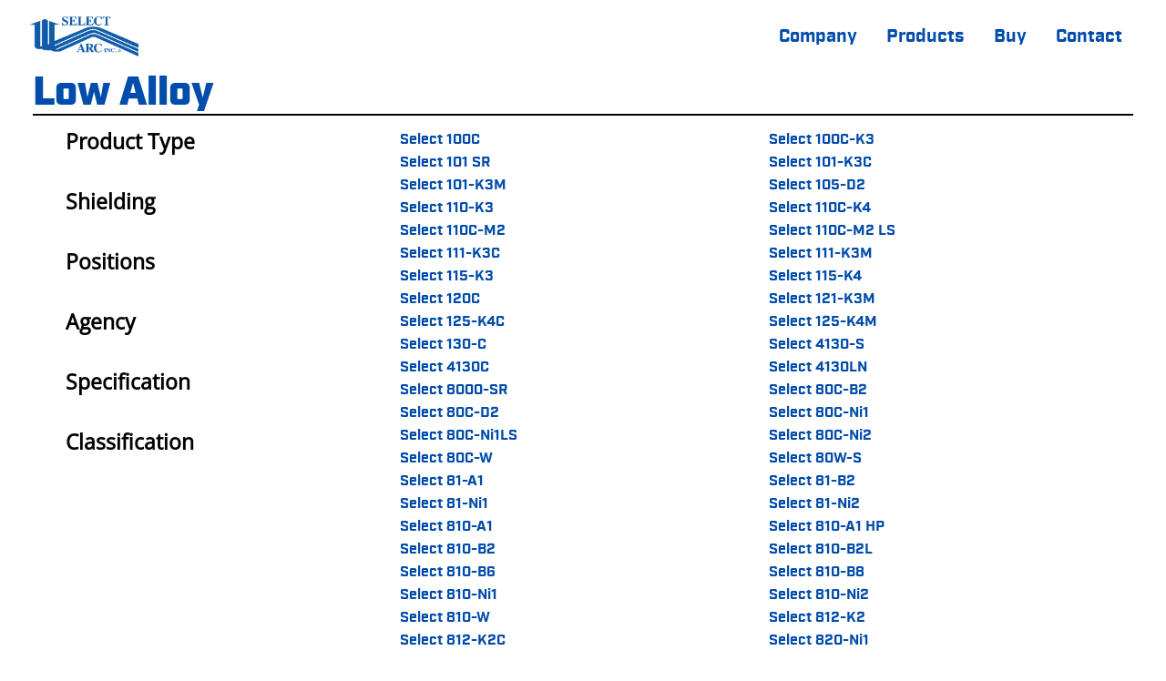

--- FILE ---
content_type: text/html; charset=UTF-8
request_url: https://select-arc.com/low-alloy/
body_size: 24744
content:
<!DOCTYPE html>
<html dir="ltr" lang="en-US" prefix="og: https://ogp.me/ns#">
<head>
	<meta charset="UTF-8" />
	<meta name="viewport" content="width=device-width, initial-scale=1" />
	<style>img:is([sizes="auto" i], [sizes^="auto," i]) { contain-intrinsic-size: 3000px 1500px }</style>
	
		<!-- All in One SEO 4.9.3 - aioseo.com -->
		<title>Low Alloy - Select-Arc</title>
	<meta name="description" content="Product Type Shielding Positions Agency Specification Classification" />
	<meta name="robots" content="max-image-preview:large" />
	<meta name="google-site-verification" content="K9KSIzXEjTvexyr0x9ngA10ge3oZUVcWpRrUItcnlkc" />
	<link rel="canonical" href="https://select-arc.com/low-alloy/" />
	<meta name="generator" content="All in One SEO (AIOSEO) 4.9.3" />
		<meta property="og:locale" content="en_US" />
		<meta property="og:site_name" content="Select-Arc -" />
		<meta property="og:type" content="article" />
		<meta property="og:title" content="Low Alloy - Select-Arc" />
		<meta property="og:description" content="Product Type Shielding Positions Agency Specification Classification" />
		<meta property="og:url" content="https://select-arc.com/low-alloy/" />
		<meta property="og:image" content="https://select-arc.com/wp-content/uploads/cropped-Select-Arc_Fiber-Spool_Box_6_21_17-1.png" />
		<meta property="og:image:secure_url" content="https://select-arc.com/wp-content/uploads/cropped-Select-Arc_Fiber-Spool_Box_6_21_17-1.png" />
		<meta property="og:image:width" content="512" />
		<meta property="og:image:height" content="512" />
		<meta property="article:published_time" content="2022-09-22T19:35:39+00:00" />
		<meta property="article:modified_time" content="2024-05-10T17:52:37+00:00" />
		<meta name="twitter:card" content="summary_large_image" />
		<meta name="twitter:title" content="Low Alloy - Select-Arc" />
		<meta name="twitter:description" content="Product Type Shielding Positions Agency Specification Classification" />
		<meta name="twitter:image" content="https://select-arc.com/wp-content/uploads/cropped-Select-Arc_Fiber-Spool_Box_6_21_17-1.png" />
		<script type="application/ld+json" class="aioseo-schema">
			{"@context":"https:\/\/schema.org","@graph":[{"@type":"BreadcrumbList","@id":"https:\/\/select-arc.com\/low-alloy\/#breadcrumblist","itemListElement":[{"@type":"ListItem","@id":"https:\/\/select-arc.com#listItem","position":1,"name":"Home","item":"https:\/\/select-arc.com","nextItem":{"@type":"ListItem","@id":"https:\/\/select-arc.com\/low-alloy\/#listItem","name":"Low Alloy"}},{"@type":"ListItem","@id":"https:\/\/select-arc.com\/low-alloy\/#listItem","position":2,"name":"Low Alloy","previousItem":{"@type":"ListItem","@id":"https:\/\/select-arc.com#listItem","name":"Home"}}]},{"@type":"Organization","@id":"https:\/\/select-arc.com\/#organization","name":"Select-Arc","url":"https:\/\/select-arc.com\/","telephone":"+18003415215","logo":{"@type":"ImageObject","url":"https:\/\/select-arc.com\/wp-content\/uploads\/2022\/08\/Select-Arc-Logo-2018.png","@id":"https:\/\/select-arc.com\/low-alloy\/#organizationLogo","width":2448,"height":917},"image":{"@id":"https:\/\/select-arc.com\/low-alloy\/#organizationLogo"}},{"@type":"WebPage","@id":"https:\/\/select-arc.com\/low-alloy\/#webpage","url":"https:\/\/select-arc.com\/low-alloy\/","name":"Low Alloy - Select-Arc","description":"Product Type Shielding Positions Agency Specification Classification","inLanguage":"en-US","isPartOf":{"@id":"https:\/\/select-arc.com\/#website"},"breadcrumb":{"@id":"https:\/\/select-arc.com\/low-alloy\/#breadcrumblist"},"datePublished":"2022-09-22T19:35:39-04:00","dateModified":"2024-05-10T17:52:37-04:00"},{"@type":"WebSite","@id":"https:\/\/select-arc.com\/#website","url":"https:\/\/select-arc.com\/","name":"Select-Arc","inLanguage":"en-US","publisher":{"@id":"https:\/\/select-arc.com\/#organization"}}]}
		</script>
		<!-- All in One SEO -->

<script id="cookieyes" type="text/javascript" src="https://cdn-cookieyes.com/client_data/070579b32c157f43e5585a20/script.js"></script>
<link rel='dns-prefetch' href='//cdnjs.cloudflare.com' />
<link rel='dns-prefetch' href='//kit.fontawesome.com' />
<link rel="alternate" type="application/rss+xml" title="Select-Arc &raquo; Feed" href="https://select-arc.com/feed/" />
<script>
window._wpemojiSettings = {"baseUrl":"https:\/\/s.w.org\/images\/core\/emoji\/16.0.1\/72x72\/","ext":".png","svgUrl":"https:\/\/s.w.org\/images\/core\/emoji\/16.0.1\/svg\/","svgExt":".svg","source":{"concatemoji":"https:\/\/select-arc.com\/wp-includes\/js\/wp-emoji-release.min.js?ver=6.8.3"}};
/*! This file is auto-generated */
!function(s,n){var o,i,e;function c(e){try{var t={supportTests:e,timestamp:(new Date).valueOf()};sessionStorage.setItem(o,JSON.stringify(t))}catch(e){}}function p(e,t,n){e.clearRect(0,0,e.canvas.width,e.canvas.height),e.fillText(t,0,0);var t=new Uint32Array(e.getImageData(0,0,e.canvas.width,e.canvas.height).data),a=(e.clearRect(0,0,e.canvas.width,e.canvas.height),e.fillText(n,0,0),new Uint32Array(e.getImageData(0,0,e.canvas.width,e.canvas.height).data));return t.every(function(e,t){return e===a[t]})}function u(e,t){e.clearRect(0,0,e.canvas.width,e.canvas.height),e.fillText(t,0,0);for(var n=e.getImageData(16,16,1,1),a=0;a<n.data.length;a++)if(0!==n.data[a])return!1;return!0}function f(e,t,n,a){switch(t){case"flag":return n(e,"\ud83c\udff3\ufe0f\u200d\u26a7\ufe0f","\ud83c\udff3\ufe0f\u200b\u26a7\ufe0f")?!1:!n(e,"\ud83c\udde8\ud83c\uddf6","\ud83c\udde8\u200b\ud83c\uddf6")&&!n(e,"\ud83c\udff4\udb40\udc67\udb40\udc62\udb40\udc65\udb40\udc6e\udb40\udc67\udb40\udc7f","\ud83c\udff4\u200b\udb40\udc67\u200b\udb40\udc62\u200b\udb40\udc65\u200b\udb40\udc6e\u200b\udb40\udc67\u200b\udb40\udc7f");case"emoji":return!a(e,"\ud83e\udedf")}return!1}function g(e,t,n,a){var r="undefined"!=typeof WorkerGlobalScope&&self instanceof WorkerGlobalScope?new OffscreenCanvas(300,150):s.createElement("canvas"),o=r.getContext("2d",{willReadFrequently:!0}),i=(o.textBaseline="top",o.font="600 32px Arial",{});return e.forEach(function(e){i[e]=t(o,e,n,a)}),i}function t(e){var t=s.createElement("script");t.src=e,t.defer=!0,s.head.appendChild(t)}"undefined"!=typeof Promise&&(o="wpEmojiSettingsSupports",i=["flag","emoji"],n.supports={everything:!0,everythingExceptFlag:!0},e=new Promise(function(e){s.addEventListener("DOMContentLoaded",e,{once:!0})}),new Promise(function(t){var n=function(){try{var e=JSON.parse(sessionStorage.getItem(o));if("object"==typeof e&&"number"==typeof e.timestamp&&(new Date).valueOf()<e.timestamp+604800&&"object"==typeof e.supportTests)return e.supportTests}catch(e){}return null}();if(!n){if("undefined"!=typeof Worker&&"undefined"!=typeof OffscreenCanvas&&"undefined"!=typeof URL&&URL.createObjectURL&&"undefined"!=typeof Blob)try{var e="postMessage("+g.toString()+"("+[JSON.stringify(i),f.toString(),p.toString(),u.toString()].join(",")+"));",a=new Blob([e],{type:"text/javascript"}),r=new Worker(URL.createObjectURL(a),{name:"wpTestEmojiSupports"});return void(r.onmessage=function(e){c(n=e.data),r.terminate(),t(n)})}catch(e){}c(n=g(i,f,p,u))}t(n)}).then(function(e){for(var t in e)n.supports[t]=e[t],n.supports.everything=n.supports.everything&&n.supports[t],"flag"!==t&&(n.supports.everythingExceptFlag=n.supports.everythingExceptFlag&&n.supports[t]);n.supports.everythingExceptFlag=n.supports.everythingExceptFlag&&!n.supports.flag,n.DOMReady=!1,n.readyCallback=function(){n.DOMReady=!0}}).then(function(){return e}).then(function(){var e;n.supports.everything||(n.readyCallback(),(e=n.source||{}).concatemoji?t(e.concatemoji):e.wpemoji&&e.twemoji&&(t(e.twemoji),t(e.wpemoji)))}))}((window,document),window._wpemojiSettings);
</script>
<style id='wp-block-site-logo-inline-css'>
.wp-block-site-logo{box-sizing:border-box;line-height:0}.wp-block-site-logo a{display:inline-block;line-height:0}.wp-block-site-logo.is-default-size img{height:auto;width:120px}.wp-block-site-logo img{height:auto;max-width:100%}.wp-block-site-logo a,.wp-block-site-logo img{border-radius:inherit}.wp-block-site-logo.aligncenter{margin-left:auto;margin-right:auto;text-align:center}:root :where(.wp-block-site-logo.is-style-rounded){border-radius:9999px}
</style>
<style id='wp-block-heading-inline-css'>
h1.has-background,h2.has-background,h3.has-background,h4.has-background,h5.has-background,h6.has-background{padding:1.25em 2.375em}h1.has-text-align-left[style*=writing-mode]:where([style*=vertical-lr]),h1.has-text-align-right[style*=writing-mode]:where([style*=vertical-rl]),h2.has-text-align-left[style*=writing-mode]:where([style*=vertical-lr]),h2.has-text-align-right[style*=writing-mode]:where([style*=vertical-rl]),h3.has-text-align-left[style*=writing-mode]:where([style*=vertical-lr]),h3.has-text-align-right[style*=writing-mode]:where([style*=vertical-rl]),h4.has-text-align-left[style*=writing-mode]:where([style*=vertical-lr]),h4.has-text-align-right[style*=writing-mode]:where([style*=vertical-rl]),h5.has-text-align-left[style*=writing-mode]:where([style*=vertical-lr]),h5.has-text-align-right[style*=writing-mode]:where([style*=vertical-rl]),h6.has-text-align-left[style*=writing-mode]:where([style*=vertical-lr]),h6.has-text-align-right[style*=writing-mode]:where([style*=vertical-rl]){rotate:180deg}
</style>
<style id='wp-block-list-inline-css'>
ol,ul{box-sizing:border-box}:root :where(.wp-block-list.has-background){padding:1.25em 2.375em}
</style>
<style id='wp-block-group-inline-css'>
.wp-block-group{box-sizing:border-box}:where(.wp-block-group.wp-block-group-is-layout-constrained){position:relative}
</style>
<style id='wp-block-columns-inline-css'>
.wp-block-columns{align-items:normal!important;box-sizing:border-box;display:flex;flex-wrap:wrap!important}@media (min-width:782px){.wp-block-columns{flex-wrap:nowrap!important}}.wp-block-columns.are-vertically-aligned-top{align-items:flex-start}.wp-block-columns.are-vertically-aligned-center{align-items:center}.wp-block-columns.are-vertically-aligned-bottom{align-items:flex-end}@media (max-width:781px){.wp-block-columns:not(.is-not-stacked-on-mobile)>.wp-block-column{flex-basis:100%!important}}@media (min-width:782px){.wp-block-columns:not(.is-not-stacked-on-mobile)>.wp-block-column{flex-basis:0;flex-grow:1}.wp-block-columns:not(.is-not-stacked-on-mobile)>.wp-block-column[style*=flex-basis]{flex-grow:0}}.wp-block-columns.is-not-stacked-on-mobile{flex-wrap:nowrap!important}.wp-block-columns.is-not-stacked-on-mobile>.wp-block-column{flex-basis:0;flex-grow:1}.wp-block-columns.is-not-stacked-on-mobile>.wp-block-column[style*=flex-basis]{flex-grow:0}:where(.wp-block-columns){margin-bottom:1.75em}:where(.wp-block-columns.has-background){padding:1.25em 2.375em}.wp-block-column{flex-grow:1;min-width:0;overflow-wrap:break-word;word-break:break-word}.wp-block-column.is-vertically-aligned-top{align-self:flex-start}.wp-block-column.is-vertically-aligned-center{align-self:center}.wp-block-column.is-vertically-aligned-bottom{align-self:flex-end}.wp-block-column.is-vertically-aligned-stretch{align-self:stretch}.wp-block-column.is-vertically-aligned-bottom,.wp-block-column.is-vertically-aligned-center,.wp-block-column.is-vertically-aligned-top{width:100%}
</style>
<style id='wp-block-paragraph-inline-css'>
.is-small-text{font-size:.875em}.is-regular-text{font-size:1em}.is-large-text{font-size:2.25em}.is-larger-text{font-size:3em}.has-drop-cap:not(:focus):first-letter{float:left;font-size:8.4em;font-style:normal;font-weight:100;line-height:.68;margin:.05em .1em 0 0;text-transform:uppercase}body.rtl .has-drop-cap:not(:focus):first-letter{float:none;margin-left:.1em}p.has-drop-cap.has-background{overflow:hidden}:root :where(p.has-background){padding:1.25em 2.375em}:where(p.has-text-color:not(.has-link-color)) a{color:inherit}p.has-text-align-left[style*="writing-mode:vertical-lr"],p.has-text-align-right[style*="writing-mode:vertical-rl"]{rotate:180deg}
</style>
<style id='wp-block-button-inline-css'>
.wp-block-button__link{align-content:center;box-sizing:border-box;cursor:pointer;display:inline-block;height:100%;text-align:center;word-break:break-word}.wp-block-button__link.aligncenter{text-align:center}.wp-block-button__link.alignright{text-align:right}:where(.wp-block-button__link){border-radius:9999px;box-shadow:none;padding:calc(.667em + 2px) calc(1.333em + 2px);text-decoration:none}.wp-block-button[style*=text-decoration] .wp-block-button__link{text-decoration:inherit}.wp-block-buttons>.wp-block-button.has-custom-width{max-width:none}.wp-block-buttons>.wp-block-button.has-custom-width .wp-block-button__link{width:100%}.wp-block-buttons>.wp-block-button.has-custom-font-size .wp-block-button__link{font-size:inherit}.wp-block-buttons>.wp-block-button.wp-block-button__width-25{width:calc(25% - var(--wp--style--block-gap, .5em)*.75)}.wp-block-buttons>.wp-block-button.wp-block-button__width-50{width:calc(50% - var(--wp--style--block-gap, .5em)*.5)}.wp-block-buttons>.wp-block-button.wp-block-button__width-75{width:calc(75% - var(--wp--style--block-gap, .5em)*.25)}.wp-block-buttons>.wp-block-button.wp-block-button__width-100{flex-basis:100%;width:100%}.wp-block-buttons.is-vertical>.wp-block-button.wp-block-button__width-25{width:25%}.wp-block-buttons.is-vertical>.wp-block-button.wp-block-button__width-50{width:50%}.wp-block-buttons.is-vertical>.wp-block-button.wp-block-button__width-75{width:75%}.wp-block-button.is-style-squared,.wp-block-button__link.wp-block-button.is-style-squared{border-radius:0}.wp-block-button.no-border-radius,.wp-block-button__link.no-border-radius{border-radius:0!important}:root :where(.wp-block-button .wp-block-button__link.is-style-outline),:root :where(.wp-block-button.is-style-outline>.wp-block-button__link){border:2px solid;padding:.667em 1.333em}:root :where(.wp-block-button .wp-block-button__link.is-style-outline:not(.has-text-color)),:root :where(.wp-block-button.is-style-outline>.wp-block-button__link:not(.has-text-color)){color:currentColor}:root :where(.wp-block-button .wp-block-button__link.is-style-outline:not(.has-background)),:root :where(.wp-block-button.is-style-outline>.wp-block-button__link:not(.has-background)){background-color:initial;background-image:none}
</style>
<style id='wp-block-buttons-inline-css'>
.wp-block-buttons{box-sizing:border-box}.wp-block-buttons.is-vertical{flex-direction:column}.wp-block-buttons.is-vertical>.wp-block-button:last-child{margin-bottom:0}.wp-block-buttons>.wp-block-button{display:inline-block;margin:0}.wp-block-buttons.is-content-justification-left{justify-content:flex-start}.wp-block-buttons.is-content-justification-left.is-vertical{align-items:flex-start}.wp-block-buttons.is-content-justification-center{justify-content:center}.wp-block-buttons.is-content-justification-center.is-vertical{align-items:center}.wp-block-buttons.is-content-justification-right{justify-content:flex-end}.wp-block-buttons.is-content-justification-right.is-vertical{align-items:flex-end}.wp-block-buttons.is-content-justification-space-between{justify-content:space-between}.wp-block-buttons.aligncenter{text-align:center}.wp-block-buttons:not(.is-content-justification-space-between,.is-content-justification-right,.is-content-justification-left,.is-content-justification-center) .wp-block-button.aligncenter{margin-left:auto;margin-right:auto;width:100%}.wp-block-buttons[style*=text-decoration] .wp-block-button,.wp-block-buttons[style*=text-decoration] .wp-block-button__link{text-decoration:inherit}.wp-block-buttons.has-custom-font-size .wp-block-button__link{font-size:inherit}.wp-block-buttons .wp-block-button__link{width:100%}.wp-block-button.aligncenter{text-align:center}
</style>
<style id='acf-primary-navigation-style-inline-css'>
.site-header{position:fixed;top:0;width:100vw;display:-webkit-box;display:-ms-flexbox;display:flex;-webkit-box-align:center;-ms-flex-align:center;align-items:center;-webkit-box-pack:center;-ms-flex-pack:center;justify-content:center;height:5em;padding:0 2rem 0 1rem;z-index:10;background-color:white}.site-header__wrapper{width:1440px;display:-webkit-box;display:-ms-flexbox;display:flex;-webkit-box-align:center;-ms-flex-align:center;align-items:center;-webkit-box-pack:justify;-ms-flex-pack:justify;justify-content:space-between}.menu-toggle{width:5em;font-size:1rem;display:-webkit-box;display:-ms-flexbox;display:flex;-webkit-box-orient:vertical;-webkit-box-direction:normal;-ms-flex-direction:column;flex-direction:column;-webkit-box-align:center;-ms-flex-align:center;align-items:center;background-color:transparent;background-repeat:no-repeat;border:none;cursor:pointer;overflow:hidden;outline:none}.menu-toggle__label{font-family:var(--wp--preset--font-family--industry-bold);position:relative;top:25px;z-index:10}.primary-nav{z-index:10;top:5em;position:fixed;overflow:auto;height:100%;width:100vw;pointer-events:none;left:-110%;-webkit-transition:left 0.25s ease;transition:left 0.25s ease;background-color:white}.primary-nav--open{left:0}.primary-nav__level-one-menu{width:6rem;pointer-events:all;padding:0;margin:0}.primary-nav__level-one-item{color:var(--wp--preset--color--primary);margin-bottom:0}.primary-nav__level-one-item--active{color:white;background-color:var(--wp--preset--color--primary)}.primary-nav__level-one-link{color:inherit;display:-webkit-box;display:-ms-flexbox;display:flex;-webkit-box-orient:vertical;-webkit-box-direction:normal;-ms-flex-direction:column;flex-direction:column;-webkit-box-pack:center;-ms-flex-pack:center;justify-content:center;-webkit-box-align:center;-ms-flex-align:center;align-items:center;text-decoration:none;display:flex;height:6rem;width:100%;font-family:var(--wp--preset--font-family--industry-bold)}.primary-nav__level-one-link svg{height:2em;margin-bottom:0.5em}.primary-nav__level-one-link:active{background-color:#0a5593}.primary-nav__level-one-link--active{color:inherit;background-color:inherit}.primary-nav__level-two-item{display:none;position:absolute;top:0;width:calc(100vw - 6rem);height:100%;-webkit-transition:right 0.25s ease;transition:right 0.25s ease;background-color:var(--wp--preset--color--primary);z-index:10;overflow:scroll}.primary-nav__level-two-item--open{display:block;right:0}.primary-nav__level-two-background-text{display:none}.primary-nav__level-two-links{z-index:2;padding-left:0em}.primary-nav__level-two-links li{list-style:none;font-size:1.333rem;margin-bottom:0}.primary-nav__level-two-links li a{text-decoration:none;color:white}.primary-nav__level-two-links li a:hover{text-decoration:underline}.primary-nav__level-two-resources{padding-left:0em}.primary-nav__level-two-resources li{position:relative;list-style:none;margin-bottom:0}.primary-nav__level-two-resources li svg{margin-right:0.5rem;position:relative;width:1.5em}.primary-nav__level-two-resources li a{text-decoration:none;color:white}.primary-nav__level-two-resources li a:hover{text-decoration:underline}@media (min-width:800px){.site-header{height:5em;position:initial;width:initial;padding:0 2rem 0 2rem;-webkit-box-pack:center;-ms-flex-pack:center;justify-content:center}.menu-toggle{display:none}.primary-nav{z-index:10;bottom:initial;position:initial;overflow:hidden;height:auto;width:-webkit-fit-content;width:-moz-fit-content;width:fit-content;pointer-events:initial;left:initial;-webkit-transition:initial;transition:initial;margin-left:2em;background-color:white}.primary-nav__level-one-menu{display:-webkit-box;display:-ms-flexbox;display:flex;-webkit-box-align:center;-ms-flex-align:center;align-items:center;width:-webkit-fit-content;width:-moz-fit-content;width:fit-content}.primary-nav__level-one-item{display:-webkit-box;display:-ms-flexbox;display:flex;-webkit-box-orient:vertical;-webkit-box-direction:normal;-ms-flex-direction:column;flex-direction:column;-webkit-box-align:center;-ms-flex-align:center;align-items:center;width:auto;height:5rem;padding:0 1em 0 1em}.primary-nav__level-one-link{font-size:1.25em}.primary-nav__level-one-link svg{display:none}.primary-nav__level-two-item{position:absolute;width:100vw;height:auto;-webkit-transition:top 0.25s ease;transition:top 0.25s ease;background-color:var(--wp--preset--color--primary);z-index:10;overflow:hidden;-webkit-box-shadow:0 5px 7px rgba(0,0,0,0.1);box-shadow:0 5px 7px rgba(0,0,0,0.1)}.primary-nav__level-two-item--open{display:block;top:5em}.primary-nav__level-two-background-text{display:inline;-webkit-user-select:none;-moz-user-select:none;-ms-user-select:none;user-select:none;position:absolute;font-family:var(--wp--preset--font-family--industry-bold);text-transform:uppercase;font-size:10em;line-height:1;bottom:-0.35em;right:0;z-index:1;color:var(--wp--preset--color--primary-brighter-10)}.primary-nav__level-two-links{padding-left:0em}.primary-nav__level-two-links li{font-size:1rem}.primary-nav__level-two-links li a{color:white}}
/*# sourceMappingURL=primary-navigation.css.map */
</style>
<style id='wp-block-post-title-inline-css'>
.wp-block-post-title{box-sizing:border-box;word-break:break-word}.wp-block-post-title :where(a){display:inline-block;font-family:inherit;font-size:inherit;font-style:inherit;font-weight:inherit;letter-spacing:inherit;line-height:inherit;text-decoration:inherit}
</style>
<style id='wp-block-separator-inline-css'>
@charset "UTF-8";.wp-block-separator{border:none;border-top:2px solid}:root :where(.wp-block-separator.is-style-dots){height:auto;line-height:1;text-align:center}:root :where(.wp-block-separator.is-style-dots):before{color:currentColor;content:"···";font-family:serif;font-size:1.5em;letter-spacing:2em;padding-left:2em}.wp-block-separator.is-style-dots{background:none!important;border:none!important}
</style>
<style id='wp-block-post-content-inline-css'>
.wp-block-post-content{display:flow-root}
</style>
<style id='wp-block-spacer-inline-css'>
.wp-block-spacer{clear:both}
</style>
<style id='wp-emoji-styles-inline-css'>

	img.wp-smiley, img.emoji {
		display: inline !important;
		border: none !important;
		box-shadow: none !important;
		height: 1em !important;
		width: 1em !important;
		margin: 0 0.07em !important;
		vertical-align: -0.1em !important;
		background: none !important;
		padding: 0 !important;
	}
</style>
<style id='wp-block-library-inline-css'>
:root{--wp-admin-theme-color:#007cba;--wp-admin-theme-color--rgb:0,124,186;--wp-admin-theme-color-darker-10:#006ba1;--wp-admin-theme-color-darker-10--rgb:0,107,161;--wp-admin-theme-color-darker-20:#005a87;--wp-admin-theme-color-darker-20--rgb:0,90,135;--wp-admin-border-width-focus:2px;--wp-block-synced-color:#7a00df;--wp-block-synced-color--rgb:122,0,223;--wp-bound-block-color:var(--wp-block-synced-color)}@media (min-resolution:192dpi){:root{--wp-admin-border-width-focus:1.5px}}.wp-element-button{cursor:pointer}:root{--wp--preset--font-size--normal:16px;--wp--preset--font-size--huge:42px}:root .has-very-light-gray-background-color{background-color:#eee}:root .has-very-dark-gray-background-color{background-color:#313131}:root .has-very-light-gray-color{color:#eee}:root .has-very-dark-gray-color{color:#313131}:root .has-vivid-green-cyan-to-vivid-cyan-blue-gradient-background{background:linear-gradient(135deg,#00d084,#0693e3)}:root .has-purple-crush-gradient-background{background:linear-gradient(135deg,#34e2e4,#4721fb 50%,#ab1dfe)}:root .has-hazy-dawn-gradient-background{background:linear-gradient(135deg,#faaca8,#dad0ec)}:root .has-subdued-olive-gradient-background{background:linear-gradient(135deg,#fafae1,#67a671)}:root .has-atomic-cream-gradient-background{background:linear-gradient(135deg,#fdd79a,#004a59)}:root .has-nightshade-gradient-background{background:linear-gradient(135deg,#330968,#31cdcf)}:root .has-midnight-gradient-background{background:linear-gradient(135deg,#020381,#2874fc)}.has-regular-font-size{font-size:1em}.has-larger-font-size{font-size:2.625em}.has-normal-font-size{font-size:var(--wp--preset--font-size--normal)}.has-huge-font-size{font-size:var(--wp--preset--font-size--huge)}.has-text-align-center{text-align:center}.has-text-align-left{text-align:left}.has-text-align-right{text-align:right}#end-resizable-editor-section{display:none}.aligncenter{clear:both}.items-justified-left{justify-content:flex-start}.items-justified-center{justify-content:center}.items-justified-right{justify-content:flex-end}.items-justified-space-between{justify-content:space-between}.screen-reader-text{border:0;clip-path:inset(50%);height:1px;margin:-1px;overflow:hidden;padding:0;position:absolute;width:1px;word-wrap:normal!important}.screen-reader-text:focus{background-color:#ddd;clip-path:none;color:#444;display:block;font-size:1em;height:auto;left:5px;line-height:normal;padding:15px 23px 14px;text-decoration:none;top:5px;width:auto;z-index:100000}html :where(.has-border-color){border-style:solid}html :where([style*=border-top-color]){border-top-style:solid}html :where([style*=border-right-color]){border-right-style:solid}html :where([style*=border-bottom-color]){border-bottom-style:solid}html :where([style*=border-left-color]){border-left-style:solid}html :where([style*=border-width]){border-style:solid}html :where([style*=border-top-width]){border-top-style:solid}html :where([style*=border-right-width]){border-right-style:solid}html :where([style*=border-bottom-width]){border-bottom-style:solid}html :where([style*=border-left-width]){border-left-style:solid}html :where(img[class*=wp-image-]){height:auto;max-width:100%}:where(figure){margin:0 0 1em}html :where(.is-position-sticky){--wp-admin--admin-bar--position-offset:var(--wp-admin--admin-bar--height,0px)}@media screen and (max-width:600px){html :where(.is-position-sticky){--wp-admin--admin-bar--position-offset:0px}}
</style>
<style id='font-awesome-svg-styles-default-inline-css'>
.svg-inline--fa {
  display: inline-block;
  height: 1em;
  overflow: visible;
  vertical-align: -.125em;
}
</style>
<link rel='stylesheet' id='font-awesome-svg-styles-css' href='https://select-arc.com/wp-content/uploads/font-awesome/v6.5.1/css/svg-with-js.css' media='all' />
<style id='font-awesome-svg-styles-inline-css'>
   .wp-block-font-awesome-icon svg::before,
   .wp-rich-text-font-awesome-icon svg::before {content: unset;}
</style>
<style id='global-styles-inline-css'>
:root{--wp--preset--aspect-ratio--square: 1;--wp--preset--aspect-ratio--4-3: 4/3;--wp--preset--aspect-ratio--3-4: 3/4;--wp--preset--aspect-ratio--3-2: 3/2;--wp--preset--aspect-ratio--2-3: 2/3;--wp--preset--aspect-ratio--16-9: 16/9;--wp--preset--aspect-ratio--9-16: 9/16;--wp--preset--color--black: #000000;--wp--preset--color--cyan-bluish-gray: #abb8c3;--wp--preset--color--white: #ffffff;--wp--preset--color--pale-pink: #f78da7;--wp--preset--color--vivid-red: #cf2e2e;--wp--preset--color--luminous-vivid-orange: #ff6900;--wp--preset--color--luminous-vivid-amber: #fcb900;--wp--preset--color--light-green-cyan: #7bdcb5;--wp--preset--color--vivid-green-cyan: #00d084;--wp--preset--color--pale-cyan-blue: #8ed1fc;--wp--preset--color--vivid-cyan-blue: #0693e3;--wp--preset--color--vivid-purple: #9b51e0;--wp--preset--color--primary: #024CAB;--wp--preset--color--primary-brighter-10: #0256c4;--wp--preset--color--primary-brighter-20: #4091FC;--wp--preset--color--primary-darker-10: #014091;--wp--preset--color--background: #ffffff;--wp--preset--color--foreground: #000000;--wp--preset--gradient--vivid-cyan-blue-to-vivid-purple: linear-gradient(135deg,rgba(6,147,227,1) 0%,rgb(155,81,224) 100%);--wp--preset--gradient--light-green-cyan-to-vivid-green-cyan: linear-gradient(135deg,rgb(122,220,180) 0%,rgb(0,208,130) 100%);--wp--preset--gradient--luminous-vivid-amber-to-luminous-vivid-orange: linear-gradient(135deg,rgba(252,185,0,1) 0%,rgba(255,105,0,1) 100%);--wp--preset--gradient--luminous-vivid-orange-to-vivid-red: linear-gradient(135deg,rgba(255,105,0,1) 0%,rgb(207,46,46) 100%);--wp--preset--gradient--very-light-gray-to-cyan-bluish-gray: linear-gradient(135deg,rgb(238,238,238) 0%,rgb(169,184,195) 100%);--wp--preset--gradient--cool-to-warm-spectrum: linear-gradient(135deg,rgb(74,234,220) 0%,rgb(151,120,209) 20%,rgb(207,42,186) 40%,rgb(238,44,130) 60%,rgb(251,105,98) 80%,rgb(254,248,76) 100%);--wp--preset--gradient--blush-light-purple: linear-gradient(135deg,rgb(255,206,236) 0%,rgb(152,150,240) 100%);--wp--preset--gradient--blush-bordeaux: linear-gradient(135deg,rgb(254,205,165) 0%,rgb(254,45,45) 50%,rgb(107,0,62) 100%);--wp--preset--gradient--luminous-dusk: linear-gradient(135deg,rgb(255,203,112) 0%,rgb(199,81,192) 50%,rgb(65,88,208) 100%);--wp--preset--gradient--pale-ocean: linear-gradient(135deg,rgb(255,245,203) 0%,rgb(182,227,212) 50%,rgb(51,167,181) 100%);--wp--preset--gradient--electric-grass: linear-gradient(135deg,rgb(202,248,128) 0%,rgb(113,206,126) 100%);--wp--preset--gradient--midnight: linear-gradient(135deg,rgb(2,3,129) 0%,rgb(40,116,252) 100%);--wp--preset--font-size--small: 0.85rem;--wp--preset--font-size--medium: clamp(14px, 0.875rem + ((1vw - 3.2px) * 0.732), 20px);--wp--preset--font-size--large: 1.414rem;--wp--preset--font-size--x-large: clamp(25.014px, 1.563rem + ((1vw - 3.2px) * 2.071), 42px);--wp--preset--font-size--tiny: 0.5rem;--wp--preset--font-size--normal: 1rem;--wp--preset--font-size--extra-large: 1.999rem;--wp--preset--font-size--huge: 2.827rem;--wp--preset--font-size--gigantic: clamp(2.199rem, 2.199rem + ((1vw - 0.2rem) * 3.51), 3.998rem);--wp--preset--font-family--system-fonts: -apple-system, BlinkMacSystemFont, 'Segoe UI', Roboto, Oxygen-Sans, Ubuntu, Cantarell, 'Helvetica Neue', sans-serif;--wp--preset--font-family--industry-bold: industrybold, sans-serif;--wp--preset--font-family--industry-ultra: industryultra, sans-serif;--wp--preset--font-family--industry-ultra-italic: industryultraItalic, sans-serif;--wp--preset--font-family--open-sans: Open Sans, sans-serif;--wp--preset--spacing--20: 0.44rem;--wp--preset--spacing--30: 0.67rem;--wp--preset--spacing--40: 1rem;--wp--preset--spacing--50: 1.5rem;--wp--preset--spacing--60: 2.25rem;--wp--preset--spacing--70: 3.38rem;--wp--preset--spacing--80: 5.06rem;--wp--preset--shadow--natural: 6px 6px 9px rgba(0, 0, 0, 0.2);--wp--preset--shadow--deep: 12px 12px 50px rgba(0, 0, 0, 0.4);--wp--preset--shadow--sharp: 6px 6px 0px rgba(0, 0, 0, 0.2);--wp--preset--shadow--outlined: 6px 6px 0px -3px rgba(255, 255, 255, 1), 6px 6px rgba(0, 0, 0, 1);--wp--preset--shadow--crisp: 6px 6px 0px rgba(0, 0, 0, 1);--wp--custom--font-family--body: var(--wp--preset--font-family--open-sans);--wp--custom--font-family--heading: var(--wp--preset--font-family--industry-bold);}:root { --wp--style--global--content-size: 960px;--wp--style--global--wide-size: 1140px; }:where(body) { margin: 0; }.wp-site-blocks { padding-top: var(--wp--style--root--padding-top); padding-bottom: var(--wp--style--root--padding-bottom); }.has-global-padding { padding-right: var(--wp--style--root--padding-right); padding-left: var(--wp--style--root--padding-left); }.has-global-padding > .alignfull { margin-right: calc(var(--wp--style--root--padding-right) * -1); margin-left: calc(var(--wp--style--root--padding-left) * -1); }.has-global-padding :where(:not(.alignfull.is-layout-flow) > .has-global-padding:not(.wp-block-block, .alignfull)) { padding-right: 0; padding-left: 0; }.has-global-padding :where(:not(.alignfull.is-layout-flow) > .has-global-padding:not(.wp-block-block, .alignfull)) > .alignfull { margin-left: 0; margin-right: 0; }.wp-site-blocks > .alignleft { float: left; margin-right: 2em; }.wp-site-blocks > .alignright { float: right; margin-left: 2em; }.wp-site-blocks > .aligncenter { justify-content: center; margin-left: auto; margin-right: auto; }:where(.is-layout-flex){gap: 0.5em;}:where(.is-layout-grid){gap: 0.5em;}.is-layout-flow > .alignleft{float: left;margin-inline-start: 0;margin-inline-end: 2em;}.is-layout-flow > .alignright{float: right;margin-inline-start: 2em;margin-inline-end: 0;}.is-layout-flow > .aligncenter{margin-left: auto !important;margin-right: auto !important;}.is-layout-constrained > .alignleft{float: left;margin-inline-start: 0;margin-inline-end: 2em;}.is-layout-constrained > .alignright{float: right;margin-inline-start: 2em;margin-inline-end: 0;}.is-layout-constrained > .aligncenter{margin-left: auto !important;margin-right: auto !important;}.is-layout-constrained > :where(:not(.alignleft):not(.alignright):not(.alignfull)){max-width: var(--wp--style--global--content-size);margin-left: auto !important;margin-right: auto !important;}.is-layout-constrained > .alignwide{max-width: var(--wp--style--global--wide-size);}body .is-layout-flex{display: flex;}.is-layout-flex{flex-wrap: wrap;align-items: center;}.is-layout-flex > :is(*, div){margin: 0;}body .is-layout-grid{display: grid;}.is-layout-grid > :is(*, div){margin: 0;}body{font-family: var(--wp--custom--font-family--body);margin-top: 0px;margin-right: 0px;margin-bottom: 0px;margin-left: 0px;--wp--style--root--padding-top: 0;--wp--style--root--padding-right: var(--wp--preset--spacing--60);--wp--style--root--padding-bottom: 0;--wp--style--root--padding-left: var(--wp--preset--spacing--60);}a:where(:not(.wp-element-button)){text-decoration: underline;}h1{font-size: var(--wp--preset--font-size--gigantic);}h2{font-size: var(--wp--preset--font-size--huge);}h3{font-size: var(--wp--preset--font-size--extra-large);}h4{font-size: var(--wp--preset--font-size--large);}h5{font-size: var(--wp--preset--font-size--normal);}h6{font-size: var(--wp--preset--font-size--small);}:root :where(.wp-element-button, .wp-block-button__link){background-color: #32373c;border-width: 0;color: #fff;font-family: inherit;font-size: inherit;line-height: inherit;padding: calc(0.667em + 2px) calc(1.333em + 2px);text-decoration: none;}.has-black-color{color: var(--wp--preset--color--black) !important;}.has-cyan-bluish-gray-color{color: var(--wp--preset--color--cyan-bluish-gray) !important;}.has-white-color{color: var(--wp--preset--color--white) !important;}.has-pale-pink-color{color: var(--wp--preset--color--pale-pink) !important;}.has-vivid-red-color{color: var(--wp--preset--color--vivid-red) !important;}.has-luminous-vivid-orange-color{color: var(--wp--preset--color--luminous-vivid-orange) !important;}.has-luminous-vivid-amber-color{color: var(--wp--preset--color--luminous-vivid-amber) !important;}.has-light-green-cyan-color{color: var(--wp--preset--color--light-green-cyan) !important;}.has-vivid-green-cyan-color{color: var(--wp--preset--color--vivid-green-cyan) !important;}.has-pale-cyan-blue-color{color: var(--wp--preset--color--pale-cyan-blue) !important;}.has-vivid-cyan-blue-color{color: var(--wp--preset--color--vivid-cyan-blue) !important;}.has-vivid-purple-color{color: var(--wp--preset--color--vivid-purple) !important;}.has-primary-color{color: var(--wp--preset--color--primary) !important;}.has-primary-brighter-10-color{color: var(--wp--preset--color--primary-brighter-10) !important;}.has-primary-brighter-20-color{color: var(--wp--preset--color--primary-brighter-20) !important;}.has-primary-darker-10-color{color: var(--wp--preset--color--primary-darker-10) !important;}.has-background-color{color: var(--wp--preset--color--background) !important;}.has-foreground-color{color: var(--wp--preset--color--foreground) !important;}.has-black-background-color{background-color: var(--wp--preset--color--black) !important;}.has-cyan-bluish-gray-background-color{background-color: var(--wp--preset--color--cyan-bluish-gray) !important;}.has-white-background-color{background-color: var(--wp--preset--color--white) !important;}.has-pale-pink-background-color{background-color: var(--wp--preset--color--pale-pink) !important;}.has-vivid-red-background-color{background-color: var(--wp--preset--color--vivid-red) !important;}.has-luminous-vivid-orange-background-color{background-color: var(--wp--preset--color--luminous-vivid-orange) !important;}.has-luminous-vivid-amber-background-color{background-color: var(--wp--preset--color--luminous-vivid-amber) !important;}.has-light-green-cyan-background-color{background-color: var(--wp--preset--color--light-green-cyan) !important;}.has-vivid-green-cyan-background-color{background-color: var(--wp--preset--color--vivid-green-cyan) !important;}.has-pale-cyan-blue-background-color{background-color: var(--wp--preset--color--pale-cyan-blue) !important;}.has-vivid-cyan-blue-background-color{background-color: var(--wp--preset--color--vivid-cyan-blue) !important;}.has-vivid-purple-background-color{background-color: var(--wp--preset--color--vivid-purple) !important;}.has-primary-background-color{background-color: var(--wp--preset--color--primary) !important;}.has-primary-brighter-10-background-color{background-color: var(--wp--preset--color--primary-brighter-10) !important;}.has-primary-brighter-20-background-color{background-color: var(--wp--preset--color--primary-brighter-20) !important;}.has-primary-darker-10-background-color{background-color: var(--wp--preset--color--primary-darker-10) !important;}.has-background-background-color{background-color: var(--wp--preset--color--background) !important;}.has-foreground-background-color{background-color: var(--wp--preset--color--foreground) !important;}.has-black-border-color{border-color: var(--wp--preset--color--black) !important;}.has-cyan-bluish-gray-border-color{border-color: var(--wp--preset--color--cyan-bluish-gray) !important;}.has-white-border-color{border-color: var(--wp--preset--color--white) !important;}.has-pale-pink-border-color{border-color: var(--wp--preset--color--pale-pink) !important;}.has-vivid-red-border-color{border-color: var(--wp--preset--color--vivid-red) !important;}.has-luminous-vivid-orange-border-color{border-color: var(--wp--preset--color--luminous-vivid-orange) !important;}.has-luminous-vivid-amber-border-color{border-color: var(--wp--preset--color--luminous-vivid-amber) !important;}.has-light-green-cyan-border-color{border-color: var(--wp--preset--color--light-green-cyan) !important;}.has-vivid-green-cyan-border-color{border-color: var(--wp--preset--color--vivid-green-cyan) !important;}.has-pale-cyan-blue-border-color{border-color: var(--wp--preset--color--pale-cyan-blue) !important;}.has-vivid-cyan-blue-border-color{border-color: var(--wp--preset--color--vivid-cyan-blue) !important;}.has-vivid-purple-border-color{border-color: var(--wp--preset--color--vivid-purple) !important;}.has-primary-border-color{border-color: var(--wp--preset--color--primary) !important;}.has-primary-brighter-10-border-color{border-color: var(--wp--preset--color--primary-brighter-10) !important;}.has-primary-brighter-20-border-color{border-color: var(--wp--preset--color--primary-brighter-20) !important;}.has-primary-darker-10-border-color{border-color: var(--wp--preset--color--primary-darker-10) !important;}.has-background-border-color{border-color: var(--wp--preset--color--background) !important;}.has-foreground-border-color{border-color: var(--wp--preset--color--foreground) !important;}.has-vivid-cyan-blue-to-vivid-purple-gradient-background{background: var(--wp--preset--gradient--vivid-cyan-blue-to-vivid-purple) !important;}.has-light-green-cyan-to-vivid-green-cyan-gradient-background{background: var(--wp--preset--gradient--light-green-cyan-to-vivid-green-cyan) !important;}.has-luminous-vivid-amber-to-luminous-vivid-orange-gradient-background{background: var(--wp--preset--gradient--luminous-vivid-amber-to-luminous-vivid-orange) !important;}.has-luminous-vivid-orange-to-vivid-red-gradient-background{background: var(--wp--preset--gradient--luminous-vivid-orange-to-vivid-red) !important;}.has-very-light-gray-to-cyan-bluish-gray-gradient-background{background: var(--wp--preset--gradient--very-light-gray-to-cyan-bluish-gray) !important;}.has-cool-to-warm-spectrum-gradient-background{background: var(--wp--preset--gradient--cool-to-warm-spectrum) !important;}.has-blush-light-purple-gradient-background{background: var(--wp--preset--gradient--blush-light-purple) !important;}.has-blush-bordeaux-gradient-background{background: var(--wp--preset--gradient--blush-bordeaux) !important;}.has-luminous-dusk-gradient-background{background: var(--wp--preset--gradient--luminous-dusk) !important;}.has-pale-ocean-gradient-background{background: var(--wp--preset--gradient--pale-ocean) !important;}.has-electric-grass-gradient-background{background: var(--wp--preset--gradient--electric-grass) !important;}.has-midnight-gradient-background{background: var(--wp--preset--gradient--midnight) !important;}.has-small-font-size{font-size: var(--wp--preset--font-size--small) !important;}.has-medium-font-size{font-size: var(--wp--preset--font-size--medium) !important;}.has-large-font-size{font-size: var(--wp--preset--font-size--large) !important;}.has-x-large-font-size{font-size: var(--wp--preset--font-size--x-large) !important;}.has-tiny-font-size{font-size: var(--wp--preset--font-size--tiny) !important;}.has-normal-font-size{font-size: var(--wp--preset--font-size--normal) !important;}.has-extra-large-font-size{font-size: var(--wp--preset--font-size--extra-large) !important;}.has-huge-font-size{font-size: var(--wp--preset--font-size--huge) !important;}.has-gigantic-font-size{font-size: var(--wp--preset--font-size--gigantic) !important;}.has-system-fonts-font-family{font-family: var(--wp--preset--font-family--system-fonts) !important;}.has-industry-bold-font-family{font-family: var(--wp--preset--font-family--industry-bold) !important;}.has-industry-ultra-font-family{font-family: var(--wp--preset--font-family--industry-ultra) !important;}.has-industry-ultra-italic-font-family{font-family: var(--wp--preset--font-family--industry-ultra-italic) !important;}.has-open-sans-font-family{font-family: var(--wp--preset--font-family--open-sans) !important;}
:where(.wp-block-columns.is-layout-flex){gap: 2em;}:where(.wp-block-columns.is-layout-grid){gap: 2em;}
:root :where(.wp-block-heading){color: var(--wp--preset--color--primary);font-family: var(--wp--custom--font-family--heading);line-height: 1;margin-top: .5em;margin-bottom: .25rem;}
:root :where(p){color: var(--wp--preset--color--foreground);line-height: 1.5;margin-top: 0;margin-bottom: 1em;}
</style>
<style id='core-block-supports-inline-css'>
.wp-elements-4895506f4815ce56d484144ca794357e a:where(:not(.wp-element-button)){color:var(--wp--preset--color--white);}.wp-container-core-group-is-layout-4698a666{flex-wrap:nowrap;flex-direction:column;align-items:flex-start;}.wp-container-core-columns-is-layout-9d6595d7{flex-wrap:nowrap;}.wp-container-core-group-is-layout-19f38858 > .alignfull{margin-right:calc(2em * -1);margin-left:calc(2em * -1);}.wp-elements-20378882d1e4f6bdcc0a1553f3c0e376 a:where(:not(.wp-element-button)){color:var(--wp--preset--color--white);}.wp-elements-040e1afa8a189758af10c8214ec51f0c a:where(:not(.wp-element-button)){color:var(--wp--preset--color--background);}.wp-container-core-columns-is-layout-adfb9f59{flex-wrap:nowrap;}.wp-container-core-buttons-is-layout-16018d1d{justify-content:center;}.wp-elements-95fde1794a68b1727606bd8a850f1f59 a:where(:not(.wp-element-button)){color:var(--wp--preset--color--background);}.wp-elements-ebd4b36255f3c5b92b14cf58b5b49153 a:where(:not(.wp-element-button)){color:var(--wp--preset--color--background);}.wp-elements-0a2e52ab0ca3b8ca0cb990cdd6a8bc6d a:where(:not(.wp-element-button)){color:var(--wp--preset--color--primary);}.wp-elements-864bd19d032100fa34eb4f9df22a87d6 a:where(:not(.wp-element-button)){color:var(--wp--preset--color--background);}.wp-container-core-group-is-layout-0dfbf163{flex-wrap:nowrap;justify-content:space-between;}.wp-container-core-group-is-layout-2d8e481c{flex-wrap:nowrap;justify-content:center;}.wp-container-core-group-is-layout-65ecf3dc > :where(:not(.alignleft):not(.alignright):not(.alignfull)){max-width:960px;margin-left:auto !important;margin-right:auto !important;}.wp-container-core-group-is-layout-65ecf3dc > .alignwide{max-width:960px;}.wp-container-core-group-is-layout-65ecf3dc .alignfull{max-width:none;}
</style>
<style id='wp-block-template-skip-link-inline-css'>

		.skip-link.screen-reader-text {
			border: 0;
			clip-path: inset(50%);
			height: 1px;
			margin: -1px;
			overflow: hidden;
			padding: 0;
			position: absolute !important;
			width: 1px;
			word-wrap: normal !important;
		}

		.skip-link.screen-reader-text:focus {
			background-color: #eee;
			clip-path: none;
			color: #444;
			display: block;
			font-size: 1em;
			height: auto;
			left: 5px;
			line-height: normal;
			padding: 15px 23px 14px;
			text-decoration: none;
			top: 5px;
			width: auto;
			z-index: 100000;
		}
</style>
<link rel='stylesheet' id='style-css' href='https://select-arc.com/wp-content/themes/blank/style.css?ver=screen' media='all' />
<script src="https://select-arc.com/wp-includes/js/dist/vendor/react.min.js?ver=18.3.1.1" id="react-js"></script>
<script src="https://select-arc.com/wp-includes/js/dist/vendor/react-jsx-runtime.min.js?ver=18.3.1" id="react-jsx-runtime-js"></script>
<script src="https://select-arc.com/wp-includes/js/dist/autop.min.js?ver=9fb50649848277dd318d" id="wp-autop-js"></script>
<script src="https://select-arc.com/wp-includes/js/dist/vendor/wp-polyfill.min.js?ver=3.15.0" id="wp-polyfill-js"></script>
<script src="https://select-arc.com/wp-includes/js/dist/blob.min.js?ver=9113eed771d446f4a556" id="wp-blob-js"></script>
<script src="https://select-arc.com/wp-includes/js/dist/block-serialization-default-parser.min.js?ver=14d44daebf663d05d330" id="wp-block-serialization-default-parser-js"></script>
<script src="https://select-arc.com/wp-includes/js/dist/hooks.min.js?ver=4d63a3d491d11ffd8ac6" id="wp-hooks-js"></script>
<script src="https://select-arc.com/wp-includes/js/dist/deprecated.min.js?ver=e1f84915c5e8ae38964c" id="wp-deprecated-js"></script>
<script src="https://select-arc.com/wp-includes/js/dist/dom.min.js?ver=80bd57c84b45cf04f4ce" id="wp-dom-js"></script>
<script src="https://select-arc.com/wp-includes/js/dist/vendor/react-dom.min.js?ver=18.3.1.1" id="react-dom-js"></script>
<script src="https://select-arc.com/wp-includes/js/dist/escape-html.min.js?ver=6561a406d2d232a6fbd2" id="wp-escape-html-js"></script>
<script src="https://select-arc.com/wp-includes/js/dist/element.min.js?ver=a4eeeadd23c0d7ab1d2d" id="wp-element-js"></script>
<script src="https://select-arc.com/wp-includes/js/dist/is-shallow-equal.min.js?ver=e0f9f1d78d83f5196979" id="wp-is-shallow-equal-js"></script>
<script src="https://select-arc.com/wp-includes/js/dist/i18n.min.js?ver=5e580eb46a90c2b997e6" id="wp-i18n-js"></script>
<script id="wp-i18n-js-after">
wp.i18n.setLocaleData( { 'text direction\u0004ltr': [ 'ltr' ] } );
</script>
<script src="https://select-arc.com/wp-includes/js/dist/keycodes.min.js?ver=034ff647a54b018581d3" id="wp-keycodes-js"></script>
<script src="https://select-arc.com/wp-includes/js/dist/priority-queue.min.js?ver=9c21c957c7e50ffdbf48" id="wp-priority-queue-js"></script>
<script src="https://select-arc.com/wp-includes/js/dist/compose.min.js?ver=84bcf832a5c99203f3db" id="wp-compose-js"></script>
<script src="https://select-arc.com/wp-includes/js/dist/private-apis.min.js?ver=0f8478f1ba7e0eea562b" id="wp-private-apis-js"></script>
<script src="https://select-arc.com/wp-includes/js/dist/redux-routine.min.js?ver=8bb92d45458b29590f53" id="wp-redux-routine-js"></script>
<script src="https://select-arc.com/wp-includes/js/dist/data.min.js?ver=fe6c4835cd00e12493c3" id="wp-data-js"></script>
<script id="wp-data-js-after">
( function() {
	var userId = 0;
	var storageKey = "WP_DATA_USER_" + userId;
	wp.data
		.use( wp.data.plugins.persistence, { storageKey: storageKey } );
} )();
</script>
<script src="https://select-arc.com/wp-includes/js/dist/html-entities.min.js?ver=2cd3358363e0675638fb" id="wp-html-entities-js"></script>
<script src="https://select-arc.com/wp-includes/js/dist/dom-ready.min.js?ver=f77871ff7694fffea381" id="wp-dom-ready-js"></script>
<script src="https://select-arc.com/wp-includes/js/dist/a11y.min.js?ver=3156534cc54473497e14" id="wp-a11y-js"></script>
<script src="https://select-arc.com/wp-includes/js/dist/rich-text.min.js?ver=74178fc8c4d67d66f1a8" id="wp-rich-text-js"></script>
<script src="https://select-arc.com/wp-includes/js/dist/shortcode.min.js?ver=b7747eee0efafd2f0c3b" id="wp-shortcode-js"></script>
<script src="https://select-arc.com/wp-includes/js/dist/warning.min.js?ver=ed7c8b0940914f4fe44b" id="wp-warning-js"></script>
<script src="https://select-arc.com/wp-includes/js/dist/blocks.min.js?ver=84530c06a3c62815b497" id="wp-blocks-js"></script>
<script src="https://select-arc.com/wp-content/themes/blank/parts/blocks/primary-navigation/primary-navigation.js?ver=0.8" id="acf-primary-navigation-script-js"></script>
<script src="https://select-arc.com/wp-content/plugins/google-analytics-premium/assets/js/frontend-gtag.min.js?ver=9.11.1" id="monsterinsights-frontend-script-js" async data-wp-strategy="async"></script>
<script data-cfasync="false" data-wpfc-render="false" data-cookieyes="cookieyes-analytics" id='monsterinsights-frontend-script-js-extra'>var monsterinsights_frontend = {"js_events_tracking":"true","download_extensions":"doc,pdf,ppt,zip,xls,docx,pptx,xlsx","inbound_paths":"[{\"path\":\"\\\/go\\\/\",\"label\":\"affiliate\"},{\"path\":\"\\\/recommend\\\/\",\"label\":\"affiliate\"}]","home_url":"https:\/\/select-arc.com","hash_tracking":"false","v4_id":"G-XYEZ9PRZQF"};</script>
<script src="https://cdnjs.cloudflare.com/ajax/libs/bodymovin/5.9.6/lottie.min.js?ver=6.8.3" id="lottie-js"></script>
<script defer crossorigin="anonymous" src="https://kit.fontawesome.com/aefa4ed4b0.js" id="font-awesome-official-js"></script>
<script src="https://select-arc.com/wp-includes/js/jquery/jquery.min.js?ver=3.7.1" id="jquery-core-js"></script>
<script src="https://select-arc.com/wp-includes/js/jquery/jquery-migrate.min.js?ver=3.4.1" id="jquery-migrate-js"></script>
<link rel="https://api.w.org/" href="https://select-arc.com/wp-json/" /><link rel="alternate" title="JSON" type="application/json" href="https://select-arc.com/wp-json/wp/v2/pages/2668" /><link rel="EditURI" type="application/rsd+xml" title="RSD" href="https://select-arc.com/xmlrpc.php?rsd" />
<link rel='shortlink' href='https://select-arc.com/?p=2668' />
<link rel="alternate" title="oEmbed (JSON)" type="application/json+oembed" href="https://select-arc.com/wp-json/oembed/1.0/embed?url=https%3A%2F%2Fselect-arc.com%2Flow-alloy%2F" />
<link rel="alternate" title="oEmbed (XML)" type="text/xml+oembed" href="https://select-arc.com/wp-json/oembed/1.0/embed?url=https%3A%2F%2Fselect-arc.com%2Flow-alloy%2F&#038;format=xml" />

		<!-- MonsterInsights Form Tracking -->
		<script data-cfasync="false" data-wpfc-render="false" data-cookieyes="cookieyes-analytics">
			function monsterinsights_forms_record_impression(event) {
				monsterinsights_add_bloom_forms_ids();
				var monsterinsights_forms = document.getElementsByTagName("form");
				var monsterinsights_forms_i;
				for (monsterinsights_forms_i = 0; monsterinsights_forms_i < monsterinsights_forms.length; monsterinsights_forms_i++) {
					var monsterinsights_form_id = monsterinsights_forms[monsterinsights_forms_i].getAttribute("id");
					var skip_conversion = false;
					/* Check to see if it's contact form 7 if the id isn't set */
					if (!monsterinsights_form_id) {
						monsterinsights_form_id = monsterinsights_forms[monsterinsights_forms_i].parentElement.getAttribute("id");
						if (monsterinsights_form_id && monsterinsights_form_id.lastIndexOf('wpcf7-f', 0) === 0) {
							/* If so, let's grab that and set it to be the form's ID*/
							var tokens = monsterinsights_form_id.split('-').slice(0, 2);
							var result = tokens.join('-');
							monsterinsights_forms[monsterinsights_forms_i].setAttribute("id", result);/* Now we can do just what we did above */
							monsterinsights_form_id = monsterinsights_forms[monsterinsights_forms_i].getAttribute("id");
						} else {
							monsterinsights_form_id = false;
						}
					}

					/* Check if it's Ninja Forms & id isn't set. */
					if (!monsterinsights_form_id && monsterinsights_forms[monsterinsights_forms_i].parentElement.className.indexOf('nf-form-layout') >= 0) {
						monsterinsights_form_id = monsterinsights_forms[monsterinsights_forms_i].parentElement.parentElement.parentElement.getAttribute('id');
						if (monsterinsights_form_id && 0 === monsterinsights_form_id.lastIndexOf('nf-form-', 0)) {
							/* If so, let's grab that and set it to be the form's ID*/
							tokens = monsterinsights_form_id.split('-').slice(0, 3);
							result = tokens.join('-');
							monsterinsights_forms[monsterinsights_forms_i].setAttribute('id', result);
							/* Now we can do just what we did above */
							monsterinsights_form_id = monsterinsights_forms[monsterinsights_forms_i].getAttribute('id');
							skip_conversion = true;
						}
					}

					if (monsterinsights_form_id && monsterinsights_form_id !== 'commentform' && monsterinsights_form_id !== 'adminbar-search') {
						__gtagTracker('event', 'impression', {
							event_category: 'form',
							event_label: monsterinsights_form_id,
							value: 1,
							non_interaction: true
						});

						/* If a WPForms Form, we can use custom tracking */
						if (monsterinsights_form_id && 0 === monsterinsights_form_id.lastIndexOf('wpforms-form-', 0)) {
							continue;
						}

						/* Formiddable Forms, use custom tracking */
						if (monsterinsights_forms_has_class(monsterinsights_forms[monsterinsights_forms_i], 'frm-show-form')) {
							continue;
						}

						/* If a Gravity Form, we can use custom tracking */
						if (monsterinsights_form_id && 0 === monsterinsights_form_id.lastIndexOf('gform_', 0)) {
							continue;
						}

						/* If Ninja forms, we use custom conversion tracking */
						if (skip_conversion) {
							continue;
						}

						var custom_conversion_mi_forms = false;
						if (custom_conversion_mi_forms) {
							continue;
						}

						if (window.jQuery) {
							(function (form_id) {
								jQuery(document).ready(function () {
									jQuery('#' + form_id).on('submit', monsterinsights_forms_record_conversion);
								});
							})(monsterinsights_form_id);
						} else {
							var __gaFormsTrackerWindow = window;
							if (__gaFormsTrackerWindow.addEventListener) {
								document.getElementById(monsterinsights_form_id).addEventListener("submit", monsterinsights_forms_record_conversion, false);
							} else {
								if (__gaFormsTrackerWindow.attachEvent) {
									document.getElementById(monsterinsights_form_id).attachEvent("onsubmit", monsterinsights_forms_record_conversion);
								}
							}
						}

					} else {
						continue;
					}
				}
			}

			function monsterinsights_forms_has_class(element, className) {
				return (' ' + element.className + ' ').indexOf(' ' + className + ' ') > -1;
			}

			function monsterinsights_forms_record_conversion(event) {
				var monsterinsights_form_conversion_id = event.target.id;
				var monsterinsights_form_action = event.target.getAttribute("miforms-action");
				if (monsterinsights_form_conversion_id && !monsterinsights_form_action) {
					document.getElementById(monsterinsights_form_conversion_id).setAttribute("miforms-action", "submitted");
					__gtagTracker('event', 'conversion', {
						event_category: 'form',
						event_label: monsterinsights_form_conversion_id,
						value: 1,
					});
				}
			}

			/* Attach the events to all clicks in the document after page and GA has loaded */
			function monsterinsights_forms_load() {
				if (typeof (__gtagTracker) !== 'undefined' && __gtagTracker) {
					var __gtagFormsTrackerWindow = window;
					if (__gtagFormsTrackerWindow.addEventListener) {
						__gtagFormsTrackerWindow.addEventListener("load", monsterinsights_forms_record_impression, false);
					} else {
						if (__gtagFormsTrackerWindow.attachEvent) {
							__gtagFormsTrackerWindow.attachEvent("onload", monsterinsights_forms_record_impression);
						}
					}
				} else {
					setTimeout(monsterinsights_forms_load, 200);
				}
			}

			/* Custom Ninja Forms impression tracking */
			if (window.jQuery) {
				jQuery(document).on('nfFormReady', function (e, layoutView) {
					var label = layoutView.el;
					label = label.substring(1, label.length);
					label = label.split('-').slice(0, 3).join('-');
					__gtagTracker('event', 'impression', {
						event_category: 'form',
						event_label: label,
						value: 1,
						non_interaction: true
					});
				});
			}

			/* Custom Bloom Form tracker */
			function monsterinsights_add_bloom_forms_ids() {
				var bloom_forms = document.querySelectorAll('.et_bloom_form_content form');
				if (bloom_forms.length > 0) {
					for (var i = 0; i < bloom_forms.length; i++) {
						if ('' === bloom_forms[i].id) {
							var form_parent_root = monsterinsights_find_parent_with_class(bloom_forms[i], 'et_bloom_optin');
							if (form_parent_root) {
								var classes = form_parent_root.className.split(' ');
								for (var j = 0; j < classes.length; ++j) {
									if (0 === classes[j].indexOf('et_bloom_optin')) {
										bloom_forms[i].id = classes[j];
									}
								}
							}
						}
					}
				}
			}

			function monsterinsights_find_parent_with_class(element, className) {
				if (element.parentNode && '' !== className) {
					if (element.parentNode.className.indexOf(className) >= 0) {
						return element.parentNode;
					} else {
						return monsterinsights_find_parent_with_class(element.parentNode, className);
					}
				}
				return false;
			}

			monsterinsights_forms_load();
		</script>
		<!-- End MonsterInsights Form Tracking -->
		
		<!-- This site uses the Google Analytics by MonsterInsights plugin v9.11.1 - Using Analytics tracking - https://www.monsterinsights.com/ -->
				<script src="https://select-arc.com/wp-content/plugins/google-analytics-premium/pro/assets/js/privacy-guard.min.js"  data-cfasync="false" data-wpfc-render="false" data-cookieyes="cookieyes-analytics"></script>
			<script src="//www.googletagmanager.com/gtag/js?id=G-XYEZ9PRZQF"  data-cfasync="false" data-wpfc-render="false" data-cookieyes="cookieyes-analytics" async></script>
			<script data-cfasync="false" data-wpfc-render="false" data-cookieyes="cookieyes-analytics">
				var mi_version = '9.11.1';
				var mi_track_user = true;
				var mi_no_track_reason = '';
								var MonsterInsightsDefaultLocations = {"page_location":"https:\/\/select-arc.com\/low-alloy\/"};
								MonsterInsightsDefaultLocations.page_location = window.location.href;
								if ( typeof MonsterInsightsPrivacyGuardFilter === 'function' ) {
					var MonsterInsightsLocations = (typeof MonsterInsightsExcludeQuery === 'object') ? MonsterInsightsPrivacyGuardFilter( MonsterInsightsExcludeQuery ) : MonsterInsightsPrivacyGuardFilter( MonsterInsightsDefaultLocations );
				} else {
					var MonsterInsightsLocations = (typeof MonsterInsightsExcludeQuery === 'object') ? MonsterInsightsExcludeQuery : MonsterInsightsDefaultLocations;
				}

								var disableStrs = [
										'ga-disable-G-XYEZ9PRZQF',
									];

				/* Function to detect opted out users */
				function __gtagTrackerIsOptedOut() {
					for (var index = 0; index < disableStrs.length; index++) {
						if (document.cookie.indexOf(disableStrs[index] + '=true') > -1) {
							return true;
						}
					}

					return false;
				}

				/* Disable tracking if the opt-out cookie exists. */
				if (__gtagTrackerIsOptedOut()) {
					for (var index = 0; index < disableStrs.length; index++) {
						window[disableStrs[index]] = true;
					}
				}

				/* Opt-out function */
				function __gtagTrackerOptout() {
					for (var index = 0; index < disableStrs.length; index++) {
						document.cookie = disableStrs[index] + '=true; expires=Thu, 31 Dec 2099 23:59:59 UTC; path=/';
						window[disableStrs[index]] = true;
					}
				}

				if ('undefined' === typeof gaOptout) {
					function gaOptout() {
						__gtagTrackerOptout();
					}
				}
								window.dataLayer = window.dataLayer || [];

				window.MonsterInsightsDualTracker = {
					helpers: {},
					trackers: {},
				};
				if (mi_track_user) {
					function __gtagDataLayer() {
						dataLayer.push(arguments);
					}

					function __gtagTracker(type, name, parameters) {
						if (!parameters) {
							parameters = {};
						}

						if (parameters.send_to) {
							__gtagDataLayer.apply(null, arguments);
							return;
						}

						if (type === 'event') {
														parameters.send_to = monsterinsights_frontend.v4_id;
							var hookName = name;
							if (typeof parameters['event_category'] !== 'undefined') {
								hookName = parameters['event_category'] + ':' + name;
							}

							if (typeof MonsterInsightsDualTracker.trackers[hookName] !== 'undefined') {
								MonsterInsightsDualTracker.trackers[hookName](parameters);
							} else {
								__gtagDataLayer('event', name, parameters);
							}
							
						} else {
							__gtagDataLayer.apply(null, arguments);
						}
					}

					__gtagTracker('js', new Date());
					__gtagTracker('set', {
						'developer_id.dZGIzZG': true,
											});
					if ( MonsterInsightsLocations.page_location ) {
						__gtagTracker('set', MonsterInsightsLocations);
					}
										__gtagTracker('config', 'G-XYEZ9PRZQF', {"forceSSL":"true","anonymize_ip":"true","link_attribution":"true"} );
										window.gtag = __gtagTracker;										(function () {
						/* https://developers.google.com/analytics/devguides/collection/analyticsjs/ */
						/* ga and __gaTracker compatibility shim. */
						var noopfn = function () {
							return null;
						};
						var newtracker = function () {
							return new Tracker();
						};
						var Tracker = function () {
							return null;
						};
						var p = Tracker.prototype;
						p.get = noopfn;
						p.set = noopfn;
						p.send = function () {
							var args = Array.prototype.slice.call(arguments);
							args.unshift('send');
							__gaTracker.apply(null, args);
						};
						var __gaTracker = function () {
							var len = arguments.length;
							if (len === 0) {
								return;
							}
							var f = arguments[len - 1];
							if (typeof f !== 'object' || f === null || typeof f.hitCallback !== 'function') {
								if ('send' === arguments[0]) {
									var hitConverted, hitObject = false, action;
									if ('event' === arguments[1]) {
										if ('undefined' !== typeof arguments[3]) {
											hitObject = {
												'eventAction': arguments[3],
												'eventCategory': arguments[2],
												'eventLabel': arguments[4],
												'value': arguments[5] ? arguments[5] : 1,
											}
										}
									}
									if ('pageview' === arguments[1]) {
										if ('undefined' !== typeof arguments[2]) {
											hitObject = {
												'eventAction': 'page_view',
												'page_path': arguments[2],
											}
										}
									}
									if (typeof arguments[2] === 'object') {
										hitObject = arguments[2];
									}
									if (typeof arguments[5] === 'object') {
										Object.assign(hitObject, arguments[5]);
									}
									if ('undefined' !== typeof arguments[1].hitType) {
										hitObject = arguments[1];
										if ('pageview' === hitObject.hitType) {
											hitObject.eventAction = 'page_view';
										}
									}
									if (hitObject) {
										action = 'timing' === arguments[1].hitType ? 'timing_complete' : hitObject.eventAction;
										hitConverted = mapArgs(hitObject);
										__gtagTracker('event', action, hitConverted);
									}
								}
								return;
							}

							function mapArgs(args) {
								var arg, hit = {};
								var gaMap = {
									'eventCategory': 'event_category',
									'eventAction': 'event_action',
									'eventLabel': 'event_label',
									'eventValue': 'event_value',
									'nonInteraction': 'non_interaction',
									'timingCategory': 'event_category',
									'timingVar': 'name',
									'timingValue': 'value',
									'timingLabel': 'event_label',
									'page': 'page_path',
									'location': 'page_location',
									'title': 'page_title',
									'referrer' : 'page_referrer',
								};
								for (arg in args) {
																		if (!(!args.hasOwnProperty(arg) || !gaMap.hasOwnProperty(arg))) {
										hit[gaMap[arg]] = args[arg];
									} else {
										hit[arg] = args[arg];
									}
								}
								return hit;
							}

							try {
								f.hitCallback();
							} catch (ex) {
							}
						};
						__gaTracker.create = newtracker;
						__gaTracker.getByName = newtracker;
						__gaTracker.getAll = function () {
							return [];
						};
						__gaTracker.remove = noopfn;
						__gaTracker.loaded = true;
						window['__gaTracker'] = __gaTracker;
					})();
									} else {
										console.log("");
					(function () {
						function __gtagTracker() {
							return null;
						}

						window['__gtagTracker'] = __gtagTracker;
						window['gtag'] = __gtagTracker;
					})();
									}
			</script>
							<!-- / Google Analytics by MonsterInsights -->
			<script data-cfasync="false" data-wpfc-render="false" data-cookieyes="cookieyes-analytics">
		if (window.hasOwnProperty('MonsterInsightsDualTracker')){
			window.MonsterInsightsDualTracker.trackers['form:impression'] = function (parameters) {
				__gtagDataLayer('event', 'form_impression', {
					form_id: parameters.event_label,
					content_type: 'form',
					non_interaction: true,
					send_to: parameters.send_to,
				});
			};

			window.MonsterInsightsDualTracker.trackers['form:conversion'] = function (parameters) {
				__gtagDataLayer('event', 'generate_lead', {
					form_id: parameters.event_label,
					send_to: parameters.send_to,
				});
			};
		}
	</script>
	<style class='wp-fonts-local'>
@font-face{font-family:industrybold;font-style:normal;font-weight:normal;font-display:fallback;src:url('https://select-arc.com/wp-content/themes/blank/assets/fonts/Industry/Industry-Bold-webfont.woff2') format('woff2');font-stretch:normal;}
@font-face{font-family:industryultra;font-style:normal;font-weight:normal;font-display:fallback;src:url('https://select-arc.com/wp-content/themes/blank/assets/fonts/Industry/Industry-Ultra-webfont.woff2') format('woff2');font-stretch:normal;}
@font-face{font-family:industryultraItalic;font-style:normal;font-weight:normal;font-display:fallback;src:url('https://select-arc.com/wp-content/themes/blank/assets/fonts/Industry/Industry-UltraItalic-webfont.woff2') format('woff2');font-stretch:normal;}
@font-face{font-family:"Open Sans";font-style:normal;font-weight:400;font-display:fallback;src:url('https://select-arc.com/wp-content/themes/blank/assets/fonts/Open Sans/open-sans-v34-latin-regular.woff2') format('woff2');font-stretch:normal;}
</style>
<link rel="icon" href="https://select-arc.com/wp-content/uploads/cropped-Select-Arc_Fiber-Spool_Box_6_21_17-1-32x32.png" sizes="32x32" />
<link rel="icon" href="https://select-arc.com/wp-content/uploads/cropped-Select-Arc_Fiber-Spool_Box_6_21_17-1-192x192.png" sizes="192x192" />
<link rel="apple-touch-icon" href="https://select-arc.com/wp-content/uploads/cropped-Select-Arc_Fiber-Spool_Box_6_21_17-1-180x180.png" />
<meta name="msapplication-TileImage" content="https://select-arc.com/wp-content/uploads/cropped-Select-Arc_Fiber-Spool_Box_6_21_17-1-270x270.png" />
</head>

<body class="wp-singular page-template page-template-single-products page page-id-2668 wp-custom-logo wp-embed-responsive wp-theme-blank">

<div class="wp-site-blocks"><header class="site-header wp-block-template-part">

<div class="site-header__wrapper">

	<div class="site-header__logo">
		<div class="is-default-size wp-block-site-logo"><a href="https://select-arc.com/" class="custom-logo-link" rel="home"><img width="2448" height="917" src="https://select-arc.com/wp-content/uploads/2022/08/Select-Arc-Logo-2018.png" class="custom-logo" alt="Select-Arc" decoding="async" fetchpriority="high" srcset="https://select-arc.com/wp-content/uploads/2022/08/Select-Arc-Logo-2018.png 2448w, https://select-arc.com/wp-content/uploads/2022/08/Select-Arc-Logo-2018-300x112.png 300w, https://select-arc.com/wp-content/uploads/2022/08/Select-Arc-Logo-2018-1024x384.png 1024w, https://select-arc.com/wp-content/uploads/2022/08/Select-Arc-Logo-2018-768x288.png 768w, https://select-arc.com/wp-content/uploads/2022/08/Select-Arc-Logo-2018-1536x575.png 1536w, https://select-arc.com/wp-content/uploads/2022/08/Select-Arc-Logo-2018-2048x767.png 2048w" sizes="(max-width: 2448px) 100vw, 2448px" /></a></div>	</div>
	

	<button id="menu-toggle" class="menu-toggle" type="button"></button>

	<nav id="primary-nav" class="primary-nav">
				<ul class="primary-nav__level-one-menu">
					<li id="" class="primary-nav__level-one-item">
				<a href="#" class="primary-nav__level-one-link">
					<i class="fa-sharp fa-building primary-nav__level-one-icon"></i>

					<span class="primary-nav__level-one-label">Company</span>
				</a>	
					
				<div class="primary-nav__level-two-item">
					
<div class="wp-block-group has-primary-background-color has-background has-global-padding is-layout-constrained wp-container-core-group-is-layout-19f38858 wp-block-group-is-layout-constrained" style="padding-top:2em;padding-right:2em;padding-bottom:2em;padding-left:2em">
<div class="wp-block-columns is-layout-flex wp-container-core-columns-is-layout-9d6595d7 wp-block-columns-is-layout-flex">
<div class="wp-block-column is-layout-flow wp-block-column-is-layout-flow">
<div class="wp-block-group is-vertical is-content-justification-left is-nowrap is-layout-flex wp-container-core-group-is-layout-4698a666 wp-block-group-is-layout-flex">
<h6 class="wp-block-heading primary-nav__level-two-heading has-primary-brighter-20-color has-text-color" style="line-height:1.5;text-transform:uppercase">Categories</h6>



<ul style="line-height:1.7;text-transform:uppercase" class="primary-nav__level-two-links has-background-color has-text-color has-link-color has-industry-bold-font-family has-normal-font-size wp-block-list wp-elements-4895506f4815ce56d484144ca794357e">
<li><a href="/about-us">About Us</a></li>



<li><a href="/careers">Careers</a></li>



<li><a href="http://select-arc.com/compliance/" data-type="page" data-id="8283">Compliance</a></li>



<li><a href="http://select-arc.com/quality/" data-type="page" data-id="10175">Quality</a></li>
</ul>
</div>
</div>



<div class="wp-block-column is-layout-flow wp-block-column-is-layout-flow"></div>



<div class="wp-block-column is-layout-flow wp-block-column-is-layout-flow"></div>
</div>
</div>
					<span class="primary-nav__level-two-background-text">Company</span>
				</div>
				
			</li>
					<li id="primary-nav__level-one-link--products" class="primary-nav__level-one-item">
				<a href="#" class="primary-nav__level-one-link">
					<i class="fa-sharp fa-box primary-nav__level-one-icon"></i>

					<span class="primary-nav__level-one-label">Products</span>
				</a>	
					
				<div class="primary-nav__level-two-item">
					
<div class="wp-block-group has-primary-background-color has-background has-global-padding is-layout-constrained wp-container-core-group-is-layout-19f38858 wp-block-group-is-layout-constrained" style="padding-top:2em;padding-right:2em;padding-bottom:2em;padding-left:2em">
<div class="wp-block-columns is-layout-flex wp-container-core-columns-is-layout-adfb9f59 wp-block-columns-is-layout-flex" style="margin-top:0px;margin-bottom:0px">
<div class="wp-block-column is-layout-flow wp-block-column-is-layout-flow">
<div class="wp-block-group is-vertical is-content-justification-left is-nowrap is-layout-flex wp-container-core-group-is-layout-4698a666 wp-block-group-is-layout-flex">
<h6 class="primary-nav__level-two-heading has-primary-brighter-20-color has-text-color wp-block-heading" style="line-height:1.5;text-transform:uppercase">Categories</h6>



<ul class="primary-nav__level-two-links has-background-color has-text-color has-link-color has-industry-bold-font-family has-normal-font-size wp-block-list wp-elements-20378882d1e4f6bdcc0a1553f3c0e376" style="line-height:1.7;text-transform:uppercase">
<li><a href="http://select-arc.com/carbon-steel/" data-type="page" data-id="1423">Carbon Steel</a></li>



<li><a href="http://select-arc.com/low-alloy/" data-type="page" data-id="2668">Low Alloy</a></li>



<li><a href="http://select-arc.com/hardfacing/" data-type="page" data-id="2672">Hardfacing</a></li>



<li><a href="http://select-arc.com/submerged-arc/" data-type="page" data-id="2681">Submerged Arc</a></li>



<li><a href="http://select-arc.com/stainless-steel/" data-type="page" data-id="2676">Stainless Steel</a></li>



<li><a href="http://select-arc.com/nickel-alloys/" data-type="page" data-id="2683">Nickel Alloys</a></li>
</ul>
</div>
</div>



<div class="wp-block-column is-layout-flow wp-block-column-is-layout-flow">
<div class="wp-block-group is-vertical is-content-justification-left is-nowrap is-layout-flex wp-container-core-group-is-layout-4698a666 wp-block-group-is-layout-flex">
<h6 class="primary-nav__level-two-heading has-primary-brighter-20-color has-text-color wp-block-heading" style="line-height:1.5;text-transform:uppercase">Resources</h6>



<ul class="primary-nav__level-two-resources no-indent has-background-color has-text-color has-link-color has-industry-bold-font-family wp-block-list wp-elements-040e1afa8a189758af10c8214ec51f0c" style="font-size:clamp(0.875rem, 0.875rem + ((1vw - 0.2rem) * 0.049), 0.9rem);line-height:2">
<li><a href="/safety-data-sheets/"><i class="fa-solid fa-files-medical"></i>Safety Data Sheets</a></li>



<li><a href="/storage-conditions"><i class="fa-solid fa-temperature-half"></i>Storage Conditions</a></li>



<li><a href="/product-comparisons"><i class="fa-solid fa-scale-balanced"></i>Product Comparisons</a></li>
</ul>
</div>
</div>



<div class="wp-block-column is-layout-flow wp-block-column-is-layout-flow">
<p></p>
</div>
</div>
</div>
					<span class="primary-nav__level-two-background-text">Products</span>
				</div>
				
			</li>
					<li id="" class="primary-nav__level-one-item">
				<a href="#" class="primary-nav__level-one-link">
					<i class="fa-sharp fa-cart-shopping primary-nav__level-one-icon"></i>

					<span class="primary-nav__level-one-label">Buy</span>
				</a>	
					
				<div class="primary-nav__level-two-item">
					
<div class="wp-block-group has-primary-background-color has-background has-global-padding is-layout-constrained wp-container-core-group-is-layout-19f38858 wp-block-group-is-layout-constrained" style="padding-top:2em;padding-right:2em;padding-bottom:2em;padding-left:2em">
<div class="wp-block-columns is-layout-flex wp-container-core-columns-is-layout-9d6595d7 wp-block-columns-is-layout-flex" style="border-radius:0px">
<div class="wp-block-column is-layout-flow wp-block-column-is-layout-flow">
<div class="wp-block-group is-vertical is-content-justification-left is-nowrap is-layout-flex wp-container-core-group-is-layout-4698a666 wp-block-group-is-layout-flex">
<h6 class="wp-block-heading primary-nav__level-two-heading has-primary-brighter-20-color has-text-color" style="line-height:1.5;text-transform:uppercase">How to Buy </h6>



<div class="wp-block-buttons is-content-justification-center is-layout-flex wp-container-core-buttons-is-layout-16018d1d wp-block-buttons-is-layout-flex">
<div class="wp-block-button has-custom-width wp-block-button__width-100 is-style-fill"><a class="wp-block-button__link has-primary-color has-background-background-color has-text-color has-background wp-element-button" href="tel:8003415215" style="border-radius:6px;padding-top:0.5em;padding-right:1em;padding-bottom:0.5em;padding-left:1em"><strong>Call:</strong> <strong>800-341-5215</strong></a></div>
</div>



<ul style="font-size:clamp(0.875rem, 0.875rem + ((1vw - 0.2rem) * 0.049), 0.9rem);line-height:2" class="primary-nav__level-two-resources no-indent has-background-color has-text-color has-link-color has-industry-bold-font-family wp-block-list wp-elements-95fde1794a68b1727606bd8a850f1f59">
<li><a href="http://select-arc.com/distributors/" data-type="page" data-id="8261">Find a Distributor</a></li>
</ul>
</div>
</div>



<div class="wp-block-column is-layout-flow wp-block-column-is-layout-flow">
<div class="wp-block-group is-vertical is-content-justification-left is-nowrap is-layout-flex wp-container-core-group-is-layout-4698a666 wp-block-group-is-layout-flex">
<h6 class="wp-block-heading primary-nav__level-two-heading has-primary-brighter-20-color has-text-color" style="line-height:1.5;text-transform:uppercase">Resources</h6>



<ul style="font-size:clamp(0.875rem, 0.875rem + ((1vw - 0.2rem) * 0.049), 0.9rem);line-height:2" class="primary-nav__level-two-resources no-indent has-background-color has-text-color has-link-color has-industry-bold-font-family wp-block-list wp-elements-ebd4b36255f3c5b92b14cf58b5b49153">
<li><a href="/alloy-surcharges"><i class="fa-sharp fa-solid fa-square-dollar"></i>Alloy Surcharges</a></li>



<li><a href="/terms-and-conditions-of-sale"><i class="fa-sharp fa-solid fa-receipt"></i>Terms and Conditions of Sale</a></li>
</ul>
</div>
</div>



<div class="wp-block-column is-layout-flow wp-block-column-is-layout-flow"></div>
</div>
</div>
					<span class="primary-nav__level-two-background-text">Buy</span>
				</div>
				
			</li>
					<li id="" class="primary-nav__level-one-item">
				<a href="/contact-us" class="primary-nav__level-one-link">
					<i class="fa-sharp fa-message-middle primary-nav__level-one-icon"></i>

					<span class="primary-nav__level-one-label">Contact</span>
				</a>	
					
				<div class="primary-nav__level-two-item">
										<span class="primary-nav__level-two-background-text">Contact</span>
				</div>
				
			</li>
				</ul>
		 
	</nav>
</div></header>


<main class="wp-block-group is-layout-flow wp-block-group-is-layout-flow"><div class="entry-content wp-block-post-content has-global-padding is-layout-constrained wp-block-post-content-is-layout-constrained"><h2 style="line-height:1;" class="has-link-color wp-elements-0a2e52ab0ca3b8ca0cb990cdd6a8bc6d wp-block-post-title has-text-color has-primary-color has-industry-ultra-font-family">Low Alloy</h2>


<hr class="wp-block-separator has-text-color has-foreground-color has-alpha-channel-opacity has-foreground-background-color has-background" style="margin-top:0;margin-bottom:var(--wp--preset--spacing--40)"/>



<div class="wp-block-columns is-layout-flex wp-container-core-columns-is-layout-9d6595d7 wp-block-columns-is-layout-flex">
<div class="wp-block-column is-layout-flow wp-block-column-is-layout-flow" style="flex-basis:33.33%">
<div class="wp-block-group has-global-padding is-layout-constrained wp-block-group-is-layout-constrained">
<h2 class="wp-block-heading has-large-font-size">Product Type</h2>


<div class="facetwp-facet facetwp-facet-product_type facetwp-type-checkboxes" data-name="product_type" data-type="checkboxes"></div>



<h2 class="wp-block-heading has-large-font-size">Shielding</h2>


<div class="facetwp-facet facetwp-facet-sheilding facetwp-type-checkboxes" data-name="sheilding" data-type="checkboxes"></div>



<h2 class="wp-block-heading has-large-font-size">Positions</h2>


<div class="facetwp-facet facetwp-facet-positions facetwp-type-checkboxes" data-name="positions" data-type="checkboxes"></div>



<h2 class="wp-block-heading has-large-font-size">Agency</h2>


<div class="facetwp-facet facetwp-facet-agency facetwp-type-checkboxes" data-name="agency" data-type="checkboxes"></div>



<h2 class="wp-block-heading has-large-font-size">Specification</h2>


<div class="facetwp-facet facetwp-facet-specification facetwp-type-checkboxes" data-name="specification" data-type="checkboxes"></div>



<h2 class="wp-block-heading has-large-font-size">Classification</h2>


<div class="facetwp-facet facetwp-facet-classification_search facetwp-type-dropdown" data-name="classification_search" data-type="dropdown"></div>


<div class="facetwp-facet facetwp-facet-reset facetwp-type-reset" data-name="reset" data-type="reset"></div>
</div>
</div>



<div class="wp-block-column is-layout-flow wp-block-column-is-layout-flow" style="flex-basis:66.66%"><div class="facetwp-template" data-name="low_alloy"><div class="fwpl-layout el-dxya0v"><div class="fwpl-result r1"><div class="fwpl-row el-k4i0uw"><div class="fwpl-col fwpl-col el-6i94k"><div class="fwpl-item el-cwerqt search__product-name"><a href="https://select-arc.com/products/select-100c/">Select 100C</a></div></div></div></div><div class="fwpl-result r2"><div class="fwpl-row el-k4i0uw"><div class="fwpl-col fwpl-col el-6i94k"><div class="fwpl-item el-cwerqt search__product-name"><a href="https://select-arc.com/products/select-100c-k3/">Select 100C-K3</a></div></div></div></div><div class="fwpl-result r3"><div class="fwpl-row el-k4i0uw"><div class="fwpl-col fwpl-col el-6i94k"><div class="fwpl-item el-cwerqt search__product-name"><a href="https://select-arc.com/products/select-101-sr/">Select 101 SR</a></div></div></div></div><div class="fwpl-result r4"><div class="fwpl-row el-k4i0uw"><div class="fwpl-col fwpl-col el-6i94k"><div class="fwpl-item el-cwerqt search__product-name"><a href="https://select-arc.com/products/select-101-k3c/">Select 101-K3C</a></div></div></div></div><div class="fwpl-result r5"><div class="fwpl-row el-k4i0uw"><div class="fwpl-col fwpl-col el-6i94k"><div class="fwpl-item el-cwerqt search__product-name"><a href="https://select-arc.com/products/select-101-k3m/">Select 101-K3M</a></div></div></div></div><div class="fwpl-result r6"><div class="fwpl-row el-k4i0uw"><div class="fwpl-col fwpl-col el-6i94k"><div class="fwpl-item el-cwerqt search__product-name"><a href="https://select-arc.com/products/select-105-d2/">Select 105-D2</a></div></div></div></div><div class="fwpl-result r7"><div class="fwpl-row el-k4i0uw"><div class="fwpl-col fwpl-col el-6i94k"><div class="fwpl-item el-cwerqt search__product-name"><a href="https://select-arc.com/products/select-110-k3/">Select 110-K3</a></div></div></div></div><div class="fwpl-result r8"><div class="fwpl-row el-k4i0uw"><div class="fwpl-col fwpl-col el-6i94k"><div class="fwpl-item el-cwerqt search__product-name"><a href="https://select-arc.com/products/select-110c-k4/">Select 110C-K4</a></div></div></div></div><div class="fwpl-result r9"><div class="fwpl-row el-k4i0uw"><div class="fwpl-col fwpl-col el-6i94k"><div class="fwpl-item el-cwerqt search__product-name"><a href="https://select-arc.com/products/select-110c-m2/">Select 110C-M2</a></div></div></div></div><div class="fwpl-result r10"><div class="fwpl-row el-k4i0uw"><div class="fwpl-col fwpl-col el-6i94k"><div class="fwpl-item el-cwerqt search__product-name"><a href="https://select-arc.com/products/select-110c-m2-ls/">Select 110C-M2 LS</a></div></div></div></div><div class="fwpl-result r11"><div class="fwpl-row el-k4i0uw"><div class="fwpl-col fwpl-col el-6i94k"><div class="fwpl-item el-cwerqt search__product-name"><a href="https://select-arc.com/products/select-111-k3c/">Select 111-K3C</a></div></div></div></div><div class="fwpl-result r12"><div class="fwpl-row el-k4i0uw"><div class="fwpl-col fwpl-col el-6i94k"><div class="fwpl-item el-cwerqt search__product-name"><a href="https://select-arc.com/products/select-111-k3m/">Select 111-K3M</a></div></div></div></div><div class="fwpl-result r13"><div class="fwpl-row el-k4i0uw"><div class="fwpl-col fwpl-col el-6i94k"><div class="fwpl-item el-cwerqt search__product-name"><a href="https://select-arc.com/products/select-115-k3/">Select 115-K3</a></div></div></div></div><div class="fwpl-result r14"><div class="fwpl-row el-k4i0uw"><div class="fwpl-col fwpl-col el-6i94k"><div class="fwpl-item el-cwerqt search__product-name"><a href="https://select-arc.com/products/select-115-k4/">Select 115-K4</a></div></div></div></div><div class="fwpl-result r15"><div class="fwpl-row el-k4i0uw"><div class="fwpl-col fwpl-col el-6i94k"><div class="fwpl-item el-cwerqt search__product-name"><a href="https://select-arc.com/products/select-120c/">Select 120C</a></div></div></div></div><div class="fwpl-result r16"><div class="fwpl-row el-k4i0uw"><div class="fwpl-col fwpl-col el-6i94k"><div class="fwpl-item el-cwerqt search__product-name"><a href="https://select-arc.com/products/select-121-k3m/">Select 121-K3M</a></div></div></div></div><div class="fwpl-result r17"><div class="fwpl-row el-k4i0uw"><div class="fwpl-col fwpl-col el-6i94k"><div class="fwpl-item el-cwerqt search__product-name"><a href="https://select-arc.com/products/select-125-k4c/">Select 125-K4C</a></div></div></div></div><div class="fwpl-result r18"><div class="fwpl-row el-k4i0uw"><div class="fwpl-col fwpl-col el-6i94k"><div class="fwpl-item el-cwerqt search__product-name"><a href="https://select-arc.com/products/select-125-k4m/">Select 125-K4M</a></div></div></div></div><div class="fwpl-result r19"><div class="fwpl-row el-k4i0uw"><div class="fwpl-col fwpl-col el-6i94k"><div class="fwpl-item el-cwerqt search__product-name"><a href="https://select-arc.com/products/select-130-c/">Select 130-C</a></div></div></div></div><div class="fwpl-result r20"><div class="fwpl-row el-k4i0uw"><div class="fwpl-col fwpl-col el-6i94k"><div class="fwpl-item el-cwerqt search__product-name"><a href="https://select-arc.com/products/select-4130-s/">Select 4130-S</a></div></div></div></div><div class="fwpl-result r21"><div class="fwpl-row el-k4i0uw"><div class="fwpl-col fwpl-col el-6i94k"><div class="fwpl-item el-cwerqt search__product-name"><a href="https://select-arc.com/products/select-4130c/">Select 4130C</a></div></div></div></div><div class="fwpl-result r22"><div class="fwpl-row el-k4i0uw"><div class="fwpl-col fwpl-col el-6i94k"><div class="fwpl-item el-cwerqt search__product-name"><a href="https://select-arc.com/products/select-4130ln/">Select 4130LN</a></div></div></div></div><div class="fwpl-result r23"><div class="fwpl-row el-k4i0uw"><div class="fwpl-col fwpl-col el-6i94k"><div class="fwpl-item el-cwerqt search__product-name"><a href="https://select-arc.com/products/select-8000-sr/">Select 8000-SR</a></div></div></div></div><div class="fwpl-result r24"><div class="fwpl-row el-k4i0uw"><div class="fwpl-col fwpl-col el-6i94k"><div class="fwpl-item el-cwerqt search__product-name"><a href="https://select-arc.com/products/select-80c-b2/">Select 80C-B2</a></div></div></div></div><div class="fwpl-result r25"><div class="fwpl-row el-k4i0uw"><div class="fwpl-col fwpl-col el-6i94k"><div class="fwpl-item el-cwerqt search__product-name"><a href="https://select-arc.com/products/select-80c-d2/">Select 80C-D2</a></div></div></div></div><div class="fwpl-result r26"><div class="fwpl-row el-k4i0uw"><div class="fwpl-col fwpl-col el-6i94k"><div class="fwpl-item el-cwerqt search__product-name"><a href="https://select-arc.com/products/select-80c-ni1/">Select 80C-Ni1</a></div></div></div></div><div class="fwpl-result r27"><div class="fwpl-row el-k4i0uw"><div class="fwpl-col fwpl-col el-6i94k"><div class="fwpl-item el-cwerqt search__product-name"><a href="https://select-arc.com/products/select-80c-ni1ls/">Select 80C-Ni1LS</a></div></div></div></div><div class="fwpl-result r28"><div class="fwpl-row el-k4i0uw"><div class="fwpl-col fwpl-col el-6i94k"><div class="fwpl-item el-cwerqt search__product-name"><a href="https://select-arc.com/products/select-80c-ni2/">Select 80C-Ni2</a></div></div></div></div><div class="fwpl-result r29"><div class="fwpl-row el-k4i0uw"><div class="fwpl-col fwpl-col el-6i94k"><div class="fwpl-item el-cwerqt search__product-name"><a href="https://select-arc.com/products/select-80c-w/">Select 80C-W</a></div></div></div></div><div class="fwpl-result r30"><div class="fwpl-row el-k4i0uw"><div class="fwpl-col fwpl-col el-6i94k"><div class="fwpl-item el-cwerqt search__product-name"><a href="https://select-arc.com/products/select-80w-s/">Select 80W-S</a></div></div></div></div><div class="fwpl-result r31"><div class="fwpl-row el-k4i0uw"><div class="fwpl-col fwpl-col el-6i94k"><div class="fwpl-item el-cwerqt search__product-name"><a href="https://select-arc.com/products/select-81-a1/">Select 81-A1</a></div></div></div></div><div class="fwpl-result r32"><div class="fwpl-row el-k4i0uw"><div class="fwpl-col fwpl-col el-6i94k"><div class="fwpl-item el-cwerqt search__product-name"><a href="https://select-arc.com/products/select-81-b2/">Select 81-B2</a></div></div></div></div><div class="fwpl-result r33"><div class="fwpl-row el-k4i0uw"><div class="fwpl-col fwpl-col el-6i94k"><div class="fwpl-item el-cwerqt search__product-name"><a href="https://select-arc.com/products/select-81-ni1/">Select 81-Ni1</a></div></div></div></div><div class="fwpl-result r34"><div class="fwpl-row el-k4i0uw"><div class="fwpl-col fwpl-col el-6i94k"><div class="fwpl-item el-cwerqt search__product-name"><a href="https://select-arc.com/products/select-81-ni2/">Select 81-Ni2</a></div></div></div></div><div class="fwpl-result r35"><div class="fwpl-row el-k4i0uw"><div class="fwpl-col fwpl-col el-6i94k"><div class="fwpl-item el-cwerqt search__product-name"><a href="https://select-arc.com/products/select-810-a1/">Select 810-A1</a></div></div></div></div><div class="fwpl-result r36"><div class="fwpl-row el-k4i0uw"><div class="fwpl-col fwpl-col el-6i94k"><div class="fwpl-item el-cwerqt search__product-name"><a href="https://select-arc.com/products/select-810-a1-hp/">Select 810-A1 HP</a></div></div></div></div><div class="fwpl-result r37"><div class="fwpl-row el-k4i0uw"><div class="fwpl-col fwpl-col el-6i94k"><div class="fwpl-item el-cwerqt search__product-name"><a href="https://select-arc.com/products/select-810-b2/">Select 810-B2</a></div></div></div></div><div class="fwpl-result r38"><div class="fwpl-row el-k4i0uw"><div class="fwpl-col fwpl-col el-6i94k"><div class="fwpl-item el-cwerqt search__product-name"><a href="https://select-arc.com/products/select-810-b2l/">Select 810-B2L</a></div></div></div></div><div class="fwpl-result r39"><div class="fwpl-row el-k4i0uw"><div class="fwpl-col fwpl-col el-6i94k"><div class="fwpl-item el-cwerqt search__product-name"><a href="https://select-arc.com/products/select-810-b6/">Select 810-B6</a></div></div></div></div><div class="fwpl-result r40"><div class="fwpl-row el-k4i0uw"><div class="fwpl-col fwpl-col el-6i94k"><div class="fwpl-item el-cwerqt search__product-name"><a href="https://select-arc.com/products/select-810-b8/">Select 810-B8</a></div></div></div></div><div class="fwpl-result r41"><div class="fwpl-row el-k4i0uw"><div class="fwpl-col fwpl-col el-6i94k"><div class="fwpl-item el-cwerqt search__product-name"><a href="https://select-arc.com/products/select-810-ni1/">Select 810-Ni1</a></div></div></div></div><div class="fwpl-result r42"><div class="fwpl-row el-k4i0uw"><div class="fwpl-col fwpl-col el-6i94k"><div class="fwpl-item el-cwerqt search__product-name"><a href="https://select-arc.com/products/select-810-ni2/">Select 810-Ni2</a></div></div></div></div><div class="fwpl-result r43"><div class="fwpl-row el-k4i0uw"><div class="fwpl-col fwpl-col el-6i94k"><div class="fwpl-item el-cwerqt search__product-name"><a href="https://select-arc.com/products/select-810-w/">Select 810-W</a></div></div></div></div><div class="fwpl-result r44"><div class="fwpl-row el-k4i0uw"><div class="fwpl-col fwpl-col el-6i94k"><div class="fwpl-item el-cwerqt search__product-name"><a href="https://select-arc.com/products/select-812-k2/">Select 812-K2</a></div></div></div></div><div class="fwpl-result r45"><div class="fwpl-row el-k4i0uw"><div class="fwpl-col fwpl-col el-6i94k"><div class="fwpl-item el-cwerqt search__product-name"><a href="https://select-arc.com/products/select-812-k2c/">Select 812-K2C</a></div></div></div></div><div class="fwpl-result r46"><div class="fwpl-row el-k4i0uw"><div class="fwpl-col fwpl-col el-6i94k"><div class="fwpl-item el-cwerqt search__product-name"><a href="https://select-arc.com/products/select-820-ni1/">Select 820-Ni1</a></div></div></div></div><div class="fwpl-result r47"><div class="fwpl-row el-k4i0uw"><div class="fwpl-col fwpl-col el-6i94k"><div class="fwpl-item el-cwerqt search__product-name"><a href="https://select-arc.com/products/select-820-ni2/">Select 820-Ni2</a></div></div></div></div><div class="fwpl-result r48"><div class="fwpl-row el-k4i0uw"><div class="fwpl-col fwpl-col el-6i94k"><div class="fwpl-item el-cwerqt search__product-name"><a href="https://select-arc.com/products/select-85-b2l/">Select 85-B2L</a></div></div></div></div><div class="fwpl-result r49"><div class="fwpl-row el-k4i0uw"><div class="fwpl-col fwpl-col el-6i94k"><div class="fwpl-item el-cwerqt search__product-name"><a href="https://select-arc.com/products/select-85-ni3/">Select 85-Ni3</a></div></div></div></div><div class="fwpl-result r50"><div class="fwpl-row el-k4i0uw"><div class="fwpl-col fwpl-col el-6i94k"><div class="fwpl-item el-cwerqt search__product-name"><a href="https://select-arc.com/products/select-90c-b3/">Select 90C-B3</a></div></div></div></div><div class="fwpl-result r51"><div class="fwpl-row el-k4i0uw"><div class="fwpl-col fwpl-col el-6i94k"><div class="fwpl-item el-cwerqt search__product-name"><a href="https://select-arc.com/products/select-90c-d2/">Select 90C-D2</a></div></div></div></div><div class="fwpl-result r52"><div class="fwpl-row el-k4i0uw"><div class="fwpl-col fwpl-col el-6i94k"><div class="fwpl-item el-cwerqt search__product-name"><a href="https://select-arc.com/products/select-90c-m2/">Select 90C-M2</a></div></div></div></div><div class="fwpl-result r53"><div class="fwpl-row el-k4i0uw"><div class="fwpl-col fwpl-col el-6i94k"><div class="fwpl-item el-cwerqt search__product-name"><a href="https://select-arc.com/products/select-91-b3/">Select 91-B3</a></div></div></div></div><div class="fwpl-result r54"><div class="fwpl-row el-k4i0uw"><div class="fwpl-col fwpl-col el-6i94k"><div class="fwpl-item el-cwerqt search__product-name"><a href="https://select-arc.com/products/select-91-d3/">Select 91-D3</a></div></div></div></div><div class="fwpl-result r55"><div class="fwpl-row el-k4i0uw"><div class="fwpl-col fwpl-col el-6i94k"><div class="fwpl-item el-cwerqt search__product-name"><a href="https://select-arc.com/products/select-91-k2/">Select 91-K2</a></div></div></div></div><div class="fwpl-result r56"><div class="fwpl-row el-k4i0uw"><div class="fwpl-col fwpl-col el-6i94k"><div class="fwpl-item el-cwerqt search__product-name"><a href="https://select-arc.com/products/select-910-b3/">Select 910-B3</a></div></div></div></div><div class="fwpl-result r57"><div class="fwpl-row el-k4i0uw"><div class="fwpl-col fwpl-col el-6i94k"><div class="fwpl-item el-cwerqt search__product-name"><a href="https://select-arc.com/products/select-910-b3l/">Select 910-B3L</a></div></div></div></div><div class="fwpl-result r58"><div class="fwpl-row el-k4i0uw"><div class="fwpl-col fwpl-col el-6i94k"><div class="fwpl-item el-cwerqt search__product-name"><a href="https://select-arc.com/products/select-910-b91/">Select 910-B91</a></div></div></div></div><div class="fwpl-result r59"><div class="fwpl-row el-k4i0uw"><div class="fwpl-col fwpl-col el-6i94k"><div class="fwpl-item el-cwerqt search__product-name"><a href="https://select-arc.com/products/select-910-k2/">Select 910-K2</a></div></div></div></div><div class="fwpl-result r60"><div class="fwpl-row el-k4i0uw"><div class="fwpl-col fwpl-col el-6i94k"><div class="fwpl-item el-cwerqt search__product-name"><a href="https://select-arc.com/products/select-910-ni2/">Select 910-Ni2</a></div></div></div></div><div class="fwpl-result r61"><div class="fwpl-row el-k4i0uw"><div class="fwpl-col fwpl-col el-6i94k"><div class="fwpl-item el-cwerqt search__product-name"><a href="https://select-arc.com/products/select-920-k2/">Select 920-K2</a></div></div></div></div><div class="fwpl-result r62"><div class="fwpl-row el-k4i0uw"><div class="fwpl-col fwpl-col el-6i94k"><div class="fwpl-item el-cwerqt search__product-name"><a href="https://select-arc.com/products/select-95-k2/">Select 95-K2</a></div></div></div></div><div class="fwpl-result r63"><div class="fwpl-row el-k4i0uw"><div class="fwpl-col fwpl-col el-6i94k"><div class="fwpl-item el-cwerqt search__product-name"><a href="https://select-arc.com/products/select-ea3k-s/">Select EA3K-S</a></div></div></div></div><div class="fwpl-result r64"><div class="fwpl-row el-k4i0uw"><div class="fwpl-col fwpl-col el-6i94k"><div class="fwpl-item el-cwerqt search__product-name"><a href="https://select-arc.com/products/select-ecb2-s/">Select ECB2-S</a></div></div></div></div><div class="fwpl-result r65"><div class="fwpl-row el-k4i0uw"><div class="fwpl-col fwpl-col el-6i94k"><div class="fwpl-item el-cwerqt search__product-name"><a href="https://select-arc.com/products/select-ecf2/">Select ECF2</a></div></div></div></div><div class="fwpl-result r66"><div class="fwpl-row el-k4i0uw"><div class="fwpl-col fwpl-col el-6i94k"><div class="fwpl-item el-cwerqt search__product-name"><a href="https://select-arc.com/products/select-ecf3/">Select ECF3</a></div></div></div></div><div class="fwpl-result r67"><div class="fwpl-row el-k4i0uw"><div class="fwpl-col fwpl-col el-6i94k"><div class="fwpl-item el-cwerqt search__product-name"><a href="https://select-arc.com/products/select-m2-s/">Select M2-S</a></div></div></div></div><div class="fwpl-result r68"><div class="fwpl-row el-k4i0uw"><div class="fwpl-col fwpl-col el-6i94k"><div class="fwpl-item el-cwerqt search__product-name"><a href="https://select-arc.com/products/select-ni1s/">Select Ni1S</a></div></div></div></div><div class="fwpl-result r69"><div class="fwpl-row el-k4i0uw"><div class="fwpl-col fwpl-col el-6i94k"><div class="fwpl-item el-cwerqt search__product-name"><a href="https://select-arc.com/products/select-ni2s/">Select Ni2S</a></div></div></div></div><div class="fwpl-result r70"><div class="fwpl-row el-k4i0uw"><div class="fwpl-col fwpl-col el-6i94k"><div class="fwpl-item el-cwerqt search__product-name"><a href="https://select-arc.com/products/select-ni4s/">Select Ni4S</a></div></div></div></div><div class="fwpl-result r71"><div class="fwpl-row el-k4i0uw"><div class="fwpl-col fwpl-col el-6i94k"><div class="fwpl-item el-cwerqt search__product-name"><a href="https://select-arc.com/products/select-ni5s/">Select Ni5S</a></div></div></div></div><div class="fwpl-result r72"><div class="fwpl-row el-k4i0uw"><div class="fwpl-col fwpl-col el-6i94k"><div class="fwpl-item el-cwerqt search__product-name"><a href="https://select-arc.com/products/select-ni6s/">Select Ni6S</a></div></div></div></div></div>
<style>
.fwpl-layout, .fwpl-row {
    display: grid;
}
.fwpl-layout.el-dxya0v {
    grid-template-columns: repeat(2, 1fr);
    grid-gap: 5px;
}
.fwpl-btn {
    text-decoration: none;
}
.fwpl-row.el-k4i0uw {
    grid-template-columns: 1fr;
}
@media (max-width: 480px) { 
    body .facetwp-template .fwpl-layout,  
    body .facetwp-template-static .fwpl-layout { grid-template-columns: 1fr; } 
} 

</style>
</div>
</div>
</div>
</div></main>


<footer class="site-footer-container wp-block-template-part">
<div style="height:100px" aria-hidden="true" class="wp-block-spacer"></div>



<div class="wp-block-group alignfull has-background has-link-color wp-elements-864bd19d032100fa34eb4f9df22a87d6 has-global-padding is-layout-constrained wp-container-core-group-is-layout-65ecf3dc wp-block-group-is-layout-constrained" style="background-color:#232528;margin-top:0;padding-top:4em;padding-bottom:0em">
<div class="wp-block-columns is-layout-flex wp-container-core-columns-is-layout-9d6595d7 wp-block-columns-is-layout-flex">
<div class="wp-block-column is-layout-flow wp-block-column-is-layout-flow" style="flex-basis:33.33%">
<h2 class="wp-block-heading has-background-color has-text-color has-large-font-size">Select-Arc, Inc.</h2>



<p class="footer__phone-number has-background-color has-text-color"><i class="fa-sharp fa-solid fa-phone"></i> 800-341-5215</p>



<p class="help--no-bottom-margin has-background-color has-text-color"><strong>Ft. Loramie, Ohio</strong></p>



<p class="has-text-color" style="color:#c4c4c4">Select-Arc, Inc.<br>600 Enterprise Drive<br>P.O. Box 259 <br>Ft. Loramie, Ohio 45845</p>



<p class="help--no-bottom-margin has-background-color has-text-color"><strong>Troy, Ohio</strong></p>



<p class="has-text-color" style="color:#c4c4c4">Select-Arc, Inc. <br>2015 W Stanfield Rd<br>Troy, OH 45373</p>
</div>



<div class="wp-block-column is-layout-flow wp-block-column-is-layout-flow" style="flex-basis:66.66%">
<div class="wp-block-columns is-layout-flex wp-container-core-columns-is-layout-9d6595d7 wp-block-columns-is-layout-flex">
<div class="wp-block-column is-layout-flow wp-block-column-is-layout-flow">
<h4 class="wp-block-heading footer__heading has-text-color" style="color:#0085eb"><strong>Company</strong></h4>



<ul class="wp-block-list footer__links has-normal-font-size">
<li><a href="http://select-arc.com/about-us/" data-type="page" data-id="3547">About Us</a></li>



<li><a href="http://select-arc.com/careers/" data-type="page" data-id="1758">Careers</a></li>



<li><a href="http://select-arc.com/compliance/" data-type="page" data-id="8283">Compliance</a></li>



<li><a href="http://select-arc.com/quality/" data-type="page" data-id="10175">Quality</a></li>



<li><a href="https://select-arc.com/supplier-code-of-conduct/" data-type="page" data-id="12370">Supplier Code of Conduct</a></li>
</ul>
</div>



<div class="wp-block-column is-layout-flow wp-block-column-is-layout-flow">
<h4 class="wp-block-heading footer__heading has-text-color" style="color:#0085eb">Products</h4>



<ul class="wp-block-list footer__links has-normal-font-size">
<li><a href="http://select-arc.com/carbon-steel/" data-type="page" data-id="1423">Carbon Steel</a></li>



<li><a href="http://select-arc.com/low-alloy/" data-type="page" data-id="2668">Low Alloy</a></li>



<li><a href="http://select-arc.com/hardfacing/" data-type="page" data-id="2672">Hardfacing</a></li>



<li><a href="http://select-arc.com/submerged-arc/" data-type="page" data-id="2681">Submerged Arc</a></li>



<li><a href="http://select-arc.com/stainless-steel/" data-type="page" data-id="2676">Stainless Steel</a></li>



<li><a href="http://select-arc.com/nickel-alloys/" data-type="page" data-id="2683">Nickel Alloys</a></li>
</ul>



<ul style="margin-top:var(--wp--preset--spacing--50)" class="wp-block-list footer__links has-small-font-size">
<li><a href="http://select-arc.com/safety-data-sheets/" data-type="page" data-id="3552">Safety Data Sheets</a></li>



<li><a href="http://select-arc.com/storage-conditions/" data-type="page" data-id="3554">Storage Conditions</a></li>



<li><a href="http://select-arc.com/product-comparisons/" data-type="page" data-id="3556">Product Comparisons</a></li>
</ul>
</div>



<div class="wp-block-column is-layout-flow wp-block-column-is-layout-flow">
<h4 class="wp-block-heading footer__heading has-text-color" style="color:#0085eb">Buy</h4>



<ul class="wp-block-list footer__links has-normal-font-size">
<li><a href="http://select-arc.com/distributors/" data-type="page" data-id="8261">Find a Distributor</a></li>



<li><a href="http://select-arc.com/alloy-surcharges/" data-type="page" data-id="2621">Alloy Surcharges</a></li>



<li><a href="http://select-arc.com/terms-and-conditions-of-sale/" data-type="page" data-id="1819">Terms and Conditions of Sale</a></li>
</ul>
</div>
</div>
</div>
</div>



<hr class="wp-block-separator has-text-color has-alpha-channel-opacity has-background is-style-default" style="margin-top:var(--wp--preset--spacing--50);margin-bottom:var(--wp--preset--spacing--50);background-color:#0085eb;color:#0085eb"/>



<div class="wp-block-group is-content-justification-space-between is-nowrap is-layout-flex wp-container-core-group-is-layout-0dfbf163 wp-block-group-is-layout-flex">
<p class="has-background-color has-text-color has-small-font-size">© 2024 SELECT-ARC, INC. ALL RIGHTS RESERVED.</p>



<p class="has-background-color has-text-color has-small-font-size"><em>Outside of the United States products may be sold as Select-SAI.</em></p>
</div>



<div class="wp-block-group is-content-justification-center is-nowrap is-layout-flex wp-container-core-group-is-layout-2d8e481c wp-block-group-is-layout-flex" style="margin-top:var(--wp--preset--spacing--50)">
<p class="has-background-color has-text-color has-small-font-size"><a href="https://select-arc.com/privacy-policy/" data-type="page" data-id="10186">Privacy Policy</a> <a href="https://select-arc.com/cookie-policy/" data-type="page" data-id="10187">Cookie Policy</a></p>
</div>



<div style="height:100px" aria-hidden="true" class="wp-block-spacer"></div>
</div>
</footer>
        </div>
<script type="speculationrules">
{"prefetch":[{"source":"document","where":{"and":[{"href_matches":"\/*"},{"not":{"href_matches":["\/wp-*.php","\/wp-admin\/*","\/wp-content\/uploads\/*","\/wp-content\/*","\/wp-content\/plugins\/*","\/wp-content\/themes\/blank\/*","\/*\\?(.+)"]}},{"not":{"selector_matches":"a[rel~=\"nofollow\"]"}},{"not":{"selector_matches":".no-prefetch, .no-prefetch a"}}]},"eagerness":"conservative"}]}
</script>
<script type="text/javascript">
		/* MonsterInsights Scroll Tracking */
		if ( typeof(jQuery) !== 'undefined' ) {
		jQuery( document ).ready(function(){
		function monsterinsights_scroll_tracking_load() {
		if ( ( typeof(__gaTracker) !== 'undefined' && __gaTracker && __gaTracker.hasOwnProperty( "loaded" ) && __gaTracker.loaded == true ) || ( typeof(__gtagTracker) !== 'undefined' && __gtagTracker ) ) {
		(function(factory) {
		factory(jQuery);
		}(function($) {

		/* Scroll Depth */
		"use strict";
		var defaults = {
		percentage: true
		};

		var $window = $(window),
		cache = [],
		scrollEventBound = false,
		lastPixelDepth = 0;

		/*
		* Plugin
		*/

		$.scrollDepth = function(options) {

		var startTime = +new Date();

		options = $.extend({}, defaults, options);

		/*
		* Functions
		*/

		function sendEvent(action, label, scrollDistance, timing) {
		if ( 'undefined' === typeof MonsterInsightsObject || 'undefined' === typeof MonsterInsightsObject.sendEvent ) {
		return;
		}
			var paramName = action.toLowerCase();
	var fieldsArray = {
	send_to: 'G-XYEZ9PRZQF',
	non_interaction: true
	};
	fieldsArray[paramName] = label;

	if (arguments.length > 3) {
	fieldsArray.scroll_timing = timing
	MonsterInsightsObject.sendEvent('event', 'scroll_depth', fieldsArray);
	} else {
	MonsterInsightsObject.sendEvent('event', 'scroll_depth', fieldsArray);
	}
			}

		function calculateMarks(docHeight) {
		return {
		'25%' : parseInt(docHeight * 0.25, 10),
		'50%' : parseInt(docHeight * 0.50, 10),
		'75%' : parseInt(docHeight * 0.75, 10),
		/* Cushion to trigger 100% event in iOS */
		'100%': docHeight - 5
		};
		}

		function checkMarks(marks, scrollDistance, timing) {
		/* Check each active mark */
		$.each(marks, function(key, val) {
		if ( $.inArray(key, cache) === -1 && scrollDistance >= val ) {
		sendEvent('Percentage', key, scrollDistance, timing);
		cache.push(key);
		}
		});
		}

		function rounded(scrollDistance) {
		/* Returns String */
		return (Math.floor(scrollDistance/250) * 250).toString();
		}

		function init() {
		bindScrollDepth();
		}

		/*
		* Public Methods
		*/

		/* Reset Scroll Depth with the originally initialized options */
		$.scrollDepth.reset = function() {
		cache = [];
		lastPixelDepth = 0;
		$window.off('scroll.scrollDepth');
		bindScrollDepth();
		};

		/* Add DOM elements to be tracked */
		$.scrollDepth.addElements = function(elems) {

		if (typeof elems == "undefined" || !$.isArray(elems)) {
		return;
		}

		$.merge(options.elements, elems);

		/* If scroll event has been unbound from window, rebind */
		if (!scrollEventBound) {
		bindScrollDepth();
		}

		};

		/* Remove DOM elements currently tracked */
		$.scrollDepth.removeElements = function(elems) {

		if (typeof elems == "undefined" || !$.isArray(elems)) {
		return;
		}

		$.each(elems, function(index, elem) {

		var inElementsArray = $.inArray(elem, options.elements);
		var inCacheArray = $.inArray(elem, cache);

		if (inElementsArray != -1) {
		options.elements.splice(inElementsArray, 1);
		}

		if (inCacheArray != -1) {
		cache.splice(inCacheArray, 1);
		}

		});

		};

		/*
		* Throttle function borrowed from:
		* Underscore.js 1.5.2
		* http://underscorejs.org
		* (c) 2009-2013 Jeremy Ashkenas, DocumentCloud and Investigative Reporters & Editors
		* Underscore may be freely distributed under the MIT license.
		*/

		function throttle(func, wait) {
		var context, args, result;
		var timeout = null;
		var previous = 0;
		var later = function() {
		previous = new Date;
		timeout = null;
		result = func.apply(context, args);
		};
		return function() {
		var now = new Date;
		if (!previous) previous = now;
		var remaining = wait - (now - previous);
		context = this;
		args = arguments;
		if (remaining <= 0) {
		clearTimeout(timeout);
		timeout = null;
		previous = now;
		result = func.apply(context, args);
		} else if (!timeout) {
		timeout = setTimeout(later, remaining);
		}
		return result;
		};
		}

		/*
		* Scroll Event
		*/

		function bindScrollDepth() {

		scrollEventBound = true;

		$window.on('scroll.scrollDepth', throttle(function() {
		/*
		* We calculate document and window height on each scroll event to
		* account for dynamic DOM changes.
		*/

		var docHeight = $(document).height(),
		winHeight = window.innerHeight ? window.innerHeight : $window.height(),
		scrollDistance = $window.scrollTop() + winHeight,

		/* Recalculate percentage marks */
		marks = calculateMarks(docHeight),

		/* Timing */
		timing = +new Date - startTime;

		checkMarks(marks, scrollDistance, timing);
		}, 500));

		}

		init();
		};

		/* UMD export */
		return $.scrollDepth;

		}));

		jQuery.scrollDepth();
		} else {
		setTimeout(monsterinsights_scroll_tracking_load, 200);
		}
		}
		monsterinsights_scroll_tracking_load();
		});
		}
		/* End MonsterInsights Scroll Tracking */
			/* MonsterInsights Conversion Event */
	jQuery(document).ready(function() {
		jQuery('a[data-mi-conversion-event]')
			.off('click.monsterinsightsConversion')
			.on('click.monsterinsightsConversion', function() {
				if ( typeof(__gtagTracker) !== 'undefined' && __gtagTracker ) {
					var $link = jQuery(this);
					var eventName = $link.attr('data-mi-event-name');
					if ( typeof eventName === 'undefined' || ! eventName ) {
						// Fallback to first word of the <a> tag, lowercase, strip html
						var text = $link.text().trim();
						text = text.replace(/(<([^>]+)>)/gi, '').toLowerCase();
						var firstWord = text.split(/\s+/)[0] || '';

						if ( firstWord ) {
							eventName = 'click-' + firstWord;
						} else {
							eventName = $link.parent().hasClass('wp-block-image') ? 'image-click' : 'button-click';
						}
					}
					__gtagTracker('event', 'mi-' + eventName);
				}
			});
	});
	/* End MonsterInsights Conversion Event */
	
</script><script id="wp-block-template-skip-link-js-after">
	( function() {
		var skipLinkTarget = document.querySelector( 'main' ),
			sibling,
			skipLinkTargetID,
			skipLink;

		// Early exit if a skip-link target can't be located.
		if ( ! skipLinkTarget ) {
			return;
		}

		/*
		 * Get the site wrapper.
		 * The skip-link will be injected in the beginning of it.
		 */
		sibling = document.querySelector( '.wp-site-blocks' );

		// Early exit if the root element was not found.
		if ( ! sibling ) {
			return;
		}

		// Get the skip-link target's ID, and generate one if it doesn't exist.
		skipLinkTargetID = skipLinkTarget.id;
		if ( ! skipLinkTargetID ) {
			skipLinkTargetID = 'wp--skip-link--target';
			skipLinkTarget.id = skipLinkTargetID;
		}

		// Create the skip link.
		skipLink = document.createElement( 'a' );
		skipLink.classList.add( 'skip-link', 'screen-reader-text' );
		skipLink.id = 'wp-skip-link';
		skipLink.href = '#' + skipLinkTargetID;
		skipLink.innerText = 'Skip to content';

		// Inject the skip link.
		sibling.parentElement.insertBefore( skipLink, sibling );
	}() );
	
</script>
<script id="wdt-custom-avada-js-js-extra">
var wdt_ajax_object = {"ajaxurl":"https:\/\/select-arc.com\/wp-admin\/admin-ajax.php"};
</script>
<script src="https://select-arc.com/wp-content/plugins/wpdatatables/integrations/starter/page-builders/avada/assets/js/wdt-custom-avada-js.js?ver=7.3.3" id="wdt-custom-avada-js-js"></script>
<script id="monsterinsights-user-journey-js-extra">
var monsterinsights_user_journey = {"is_ssl":"1","page_id":"2668"};
</script>
<script  data-cfasync="false" data-wpfc-render="false" data-cookieyes="cookieyes-analytics" src="https://select-arc.com/wp-content/plugins/monsterinsights-user-journey/assets/js/frontend/user-journey.js?ver=1.1.8" id="monsterinsights-user-journey-js"></script>
<link href="https://select-arc.com/wp-content/plugins/facetwp/assets/css/front.css?ver=4.4.1" rel="stylesheet">
<script src="https://select-arc.com/wp-content/plugins/facetwp/assets/js/dist/front.min.js?ver=4.4.1"></script>
<script src="https://select-arc.com/wp-content/plugins/facetwp-flyout/assets/js/front.js?ver=0.8.3"></script>
<link href="https://select-arc.com/wp-content/plugins/facetwp-flyout/assets/css/front.css?ver=0.8.3" rel="stylesheet">
<link href="https://select-arc.com/wp-content/plugins/facetwp-conditional-logic/assets/css/front.css?ver=1.5" rel="stylesheet">
<script src="https://select-arc.com/wp-content/plugins/facetwp-conditional-logic/assets/js/front.js?ver=1.5"></script>
<script>
window.FWP_JSON = {"prefix":"_","no_results_text":"No results found","ajaxurl":"https:\/\/select-arc.com\/wp-json\/facetwp\/v1\/refresh","nonce":"efccc14810","preload_data":{"facets":{"product_type":"<div class=\"facetwp-checkbox\" data-value=\"flux-cored\"><span class=\"facetwp-display-value\">Flux Cored<\/span><span class=\"facetwp-counter\">(43)<\/span><\/div><div class=\"facetwp-checkbox\" data-value=\"metal-cored\"><span class=\"facetwp-display-value\">Metal Cored<\/span><span class=\"facetwp-counter\">(17)<\/span><\/div><div class=\"facetwp-checkbox\" data-value=\"submerged-arc\"><span class=\"facetwp-display-value\">Submerged Arc<\/span><span class=\"facetwp-counter\">(12)<\/span><\/div>","sheilding":"<div class=\"facetwp-checkbox\" data-value=\"gas-shielded\"><span class=\"facetwp-display-value\">Gas Shielded<\/span><span class=\"facetwp-counter\">(59)<\/span><\/div><div class=\"facetwp-checkbox\" data-value=\"flux-shielded\"><span class=\"facetwp-display-value\">Flux Shielded<\/span><span class=\"facetwp-counter\">(12)<\/span><\/div><div class=\"facetwp-checkbox\" data-value=\"self-shielded\"><span class=\"facetwp-display-value\">Self Shielded<\/span><span class=\"facetwp-counter\">(1)<\/span><\/div>","positions":"<div class=\"facetwp-checkbox\" data-value=\"flat-and-horizontal\"><span class=\"facetwp-display-value\">Flat and Horizontal<\/span><span class=\"facetwp-counter\">(46)<\/span><\/div><div class=\"facetwp-checkbox\" data-value=\"all-positions\"><span class=\"facetwp-display-value\">All Positions<\/span><span class=\"facetwp-counter\">(26)<\/span><\/div>","agency":"<div class=\"facetwp-checkbox\" data-value=\"aws\"><span class=\"facetwp-display-value\">AWS<\/span><span class=\"facetwp-counter\">(69)<\/span><\/div><div class=\"facetwp-checkbox\" data-value=\"asme\"><span class=\"facetwp-display-value\">ASME<\/span><span class=\"facetwp-counter\">(27)<\/span><\/div><div class=\"facetwp-checkbox\" data-value=\"cwb\"><span class=\"facetwp-display-value\">CWB<\/span><span class=\"facetwp-counter\">(14)<\/span><\/div><div class=\"facetwp-checkbox\" data-value=\"abs\"><span class=\"facetwp-display-value\">ABS<\/span><span class=\"facetwp-counter\">(8)<\/span><\/div><div class=\"facetwp-checkbox\" data-value=\"dnv\"><span class=\"facetwp-display-value\">DNV<\/span><span class=\"facetwp-counter\">(2)<\/span><\/div><div class=\"facetwp-checkbox\" data-value=\"military\"><span class=\"facetwp-display-value\">MILITARY<\/span><span class=\"facetwp-counter\">(2)<\/span><\/div><div class=\"facetwp-checkbox\" data-value=\"lloyds\"><span class=\"facetwp-display-value\">LLOYDS<\/span><span class=\"facetwp-counter\">(1)<\/span><\/div>","specification":"<div class=\"facetwp-checkbox\" data-value=\"a5.29\"><span class=\"facetwp-display-value\">A5.29<\/span><span class=\"facetwp-counter\">(42)<\/span><\/div><div class=\"facetwp-checkbox\" data-value=\"a5.28\"><span class=\"facetwp-display-value\">A5.28<\/span><span class=\"facetwp-counter\">(16)<\/span><\/div><div class=\"facetwp-checkbox\" data-value=\"a5.23\"><span class=\"facetwp-display-value\">A5.23<\/span><span class=\"facetwp-counter\">(12)<\/span><\/div><div class=\"facetwp-checkbox\" data-value=\"sfa-5.29\"><span class=\"facetwp-display-value\">SFA 5.29<\/span><span class=\"facetwp-counter\">(11)<\/span><\/div><div class=\"facetwp-checkbox\" data-value=\"sfa-5.28\"><span class=\"facetwp-display-value\">SFA 5.28<\/span><span class=\"facetwp-counter\">(10)<\/span><\/div><div class=\"facetwp-checkbox\" data-value=\"a5.36\"><span class=\"facetwp-display-value\">A5.36<\/span><span class=\"facetwp-counter\">(6)<\/span><\/div><div class=\"facetwp-checkbox\" data-value=\"sfa-5.23\"><span class=\"facetwp-display-value\">SFA 5.23<\/span><span class=\"facetwp-counter\">(6)<\/span><\/div><div class=\"facetwp-checkbox\" data-value=\"d1.8\"><span class=\"facetwp-display-value\">D1.8<\/span><span class=\"facetwp-counter\">(5)<\/span><\/div><div class=\"facetwp-checkbox\" data-value=\"d1a5a895703032eaa6700a8f707fb99c\"><span class=\"facetwp-display-value\">MIL-DTL-24403\/1F<\/span><span class=\"facetwp-counter\">(2)<\/span><\/div>","classification_search":"<select class=\"facetwp-dropdown\"><option value=\"\">Any<\/option><option value=\"f1cbd7effb64744e1527b2f7733346b6\">1\/16 in (1.6 mm), (90% Ar\/10% CO&#8322;) (2)<\/option><option value=\"e120c-g\">E120C-G (2)<\/option><option value=\"e80c-ni1-h4\">E80C-Ni1-H4 (2)<\/option><option value=\"e80t15-m20a5-ni1-h4\">E80T15-M20A5-Ni1-H4 (2)<\/option><option value=\"e80t15-m22a5-ni1-h4\">E80T15-M22A5-Ni1-H4 (2)<\/option><option value=\"e81t1-ni1m-jh4\">E81T1-Ni1M-JH4 (2)<\/option><option value=\"e90c-d2\">E90C-D2 (2)<\/option><option value=\"db97d80f28b20f10dec0c536c26c8d1c\">0.045 in (1.2 mm), (90% Ar\/10% CO&#8322;) (1)<\/option><option value=\"0b2f5e195161171c6b09c912e74ccc52\">0.052 in (1.3 mm), (75% Ar\/25% CO&#8322;) (1)<\/option><option value=\"701003cc8157052d34fb263803e2ece5\">0.052 in (1.3 mm), (90% Ar\/10% CO&#8322;) (1)<\/option><option value=\"2fe27b64f0d8e6be6864d482233d333c\">1\/16 in (1.6 mm), (100% CO&#8322;) (1)<\/option><option value=\"4c210c9688704c525a0fdec798db7497\">1\/16 in (1.6 mm), (75% Ar\/25% CO&#8322;) (1)<\/option><option value=\"c4a1631b5e9c33bde2b78afe899630bd\">3\/32 in (2.4 mm), (100% CO&#8322;) (1)<\/option><option value=\"ba7224685ca7ba96a97d91da855627ac\">5\/64 in (2.0 mm), (100% CO&#8322;) (1)<\/option><option value=\"e100c-g\">E100C-G (1)<\/option><option value=\"e100c-k3\">E100C-K3 (1)<\/option><option value=\"e100t5-d2c\">E100T5-D2C (1)<\/option><option value=\"e101t1-gm-h4\">E101T1-GM-H4 (1)<\/option><option value=\"e101t1-k3c-h8\">E101T1-K3C-H8 (1)<\/option><option value=\"e101t1-k3c-jh8\">E101T1-K3C-JH8 (1)<\/option><option value=\"e101t1-k3m-h8\">E101T1-K3M-H8 (1)<\/option><option value=\"e101t1-k3m-jh8\">E101T1-K3M-JH8 (1)<\/option><option value=\"e110c-g-h4\">E110C-G-H4 (1)<\/option><option value=\"e110c-k4\">E110C-K4 (1)<\/option><option value=\"e110c-k4-h4\">E110C-K4-H4 (1)<\/option><option value=\"e110t1-k3c-h8\">E110T1-K3C-H8 (1)<\/option><option value=\"e110t15-m20a6-k4-h4\">E110T15-M20A6-K4-H4 (1)<\/option><option value=\"e110t15-m21a6-k4-h4\">E110T15-M21A6-K4-H4 (1)<\/option><option value=\"e110t5-k3c-h4\">E110T5-K3C-H4 (1)<\/option><option value=\"e110t5-k4c-h4\">E110T5-K4C-H4 (1)<\/option><option value=\"e111t1-k3c-jh4\">E111T1-K3C-JH4 (1)<\/option><option value=\"e111t1-k3m-jh4\">E111T1-K3M-JH4 (1)<\/option><option value=\"e120t5-k4c\">E120T5-K4C (1)<\/option><option value=\"e120t5-k4m-h4\">E120T5-K4M-H4 (1)<\/option><option value=\"e121t1-gm-h4\">E121T1-GM-H4 (1)<\/option><option value=\"e80c-b2\">E80C-B2 (1)<\/option><option value=\"e80c-ni2-h4\">E80C-Ni2-H4 (1)<\/option><option value=\"e80c-w2-h4\">E80C-W2-H4 (1)<\/option><option value=\"e80t1-a1c\">E80T1-A1C (1)<\/option><option value=\"e80t1-b2c\">E80T1-B2C (1)<\/option><option value=\"e80t1-ni1c-jh8\">E80T1-Ni1C-JH8 (1)<\/option><option value=\"e80t1-ni1m-jh8\">E80T1-Ni1M-JH8 (1)<\/option><option value=\"e80t1-ni2c-h8\">E80T1-Ni2C-H8 (1)<\/option><option value=\"e80t1-ni2c-jh8\">E80T1-Ni2C-JH8 (1)<\/option><option value=\"e80t1-ni2m-h8\">E80T1-Ni2M-H8 (1)<\/option><option value=\"e80t1-ni2m-jh8\">E80T1-Ni2M-JH8 (1)<\/option><option value=\"e80t5-b2lc\">E80T5-B2LC (1)<\/option><option value=\"e80t5-ni3m-h4\">E80T5-Ni3M-H4 (1)<\/option><option value=\"e81t1-a1c-h8\">E81T1-A1C-H8 (1)<\/option><option value=\"e81t1-a1m\">E81T1-A1M (1)<\/option><option value=\"e81t1-a1m-h8\">E81T1-A1M-H8 (1)<\/option><option value=\"e81t1-b2c-h4\">E81T1-B2C-H4 (1)<\/option><option value=\"e81t1-b2lc-h8\">E81T1-B2LC-H8 (1)<\/option><option value=\"e81t1-b2lm-h8\">E81T1-B2LM-H8 (1)<\/option><option value=\"e81t1-b2m-h4\">E81T1-B2M-H4 (1)<\/option><option value=\"e81t1-b6m-h8\">E81T1-B6M-H8 (1)<\/option><option value=\"e81t1-b8m-h8\">E81T1-B8M-H8 (1)<\/option><option value=\"e81t1-c1a4-ni1-h4\">E81T1-C1A4-Ni1-H4 (1)<\/option><option value=\"e81t1-c1a6-ni2-h4\">E81T1-C1A6-Ni2-H4 (1)<\/option><option value=\"e81t1-k2cjh4\">E81T1-K2CJH4 (1)<\/option><option value=\"e81t1-k2m-jh4\">E81T1-K2M-JH4 (1)<\/option><option value=\"e81t1-m21a4-ni1-h4\">E81T1-M21A4-Ni1-H4 (1)<\/option><option value=\"e81t1-m21a6-ni2-h4\">E81T1-M21A6-Ni2-H4 (1)<\/option><option value=\"e81t1-m21pz-b2-h4\">E81T1-M21PZ-B2-H4 (1)<\/option><option value=\"e81t1-ni1c\">E81T1-Ni1C (1)<\/option><option value=\"e81t1-ni1c-jh4\">E81T1-Ni1C-JH4 (1)<\/option><option value=\"e81t1-ni1m\">E81T1-Ni1M (1)<\/option><option value=\"e81t1-ni2c\">E81T1-Ni2C (1)<\/option><option value=\"e81t1-ni2c-jh4\">E81T1-Ni2C-JH4 (1)<\/option><option value=\"e81t1-ni2m\">E81T1-Ni2M (1)<\/option><option value=\"e81t1-ni2m-jh4\">E81T1-Ni2M-JH4 (1)<\/option><option value=\"e81t1-w2c-h8\">E81T1-W2C-H8 (1)<\/option><option value=\"e81t1-w2m-h8\">E81T1-W2M-H8 (1)<\/option><option value=\"e90c-b3-h16\">E90C-B3-H16 (1)<\/option><option value=\"e90c-k3-h4\">E90C-K3-H4 (1)<\/option><option value=\"e90t1-b3c\">E90T1-B3C (1)<\/option><option value=\"e90t1-b3m\">E90T1-B3M (1)<\/option><option value=\"e90t1-d3c\">E90T1-D3C (1)<\/option><option value=\"e90t1-k2c-h8\">E90T1-K2C-H8 (1)<\/option><option value=\"e90t5-k2c\">E90T5-K2C (1)<\/option><option value=\"e91t1-b3c-h8\">E91T1-B3C-H8 (1)<\/option><option value=\"e91t1-b3lc\">E91T1-B3LC (1)<\/option><option value=\"e91t1-b3lm\">E91T1-B3LM (1)<\/option><option value=\"e91t1-b3m-h8\">E91T1-B3M-H8 (1)<\/option><option value=\"e91t1-b91m-h4\">E91T1-B91M-H4 (1)<\/option><option value=\"e91t1-k2c-h8\">E91T1-K2C-H8 (1)<\/option><option value=\"e91t1-k2cjh4\">E91T1-K2CJH4 (1)<\/option><option value=\"e91t1-k2m-h8\">E91T1-K2M-H8 (1)<\/option><option value=\"e91t1-k2mjh4\">E91T1-K2MJH4 (1)<\/option><option value=\"e91t1-ni2c-h8\">E91T1-Ni2C-H8 (1)<\/option><option value=\"e91t1-ni2m-h8\">E91T1-Ni2M-H8 (1)<\/option><option value=\"ecb2\">ECB2 (1)<\/option><option value=\"ecni2\">ECNi2 (1)<\/option><option value=\"f10a2-ecg-g-h4\">F10A2-ECG-G-H4 (1)<\/option><option value=\"f10a6-ecm2-m2\">F10A6-ECM2-M2 (1)<\/option><option value=\"a7940be2f01a99c6576ffee0d744119a\">F10A8-ECF3-F3 (ARCFLUX BF-10 MW) (1)<\/option><option value=\"59a398e7059b49d58f48bdc93d9fd00b\">F10P8-ECF3-F3 (ARCFLUX BF-10 MW) (1)<\/option><option value=\"f11a5-ecg-g-h4\">F11A5-ECG-G-H4 (1)<\/option><option value=\"f3\">F3 (1)<\/option><option value=\"3ef2ee2d216d2d11f6b0516f6081a2b1\">F7TA2-ECNi1-Ni1-H8 (ARCFLUX BF-10 MW) (1)<\/option><option value=\"656e204583524e33d8fc51b97fc8bbbc\">F8A6-ECW-W (ARCFLUX BF-10 MW) (1)<\/option><option value=\"37d61bcb9c3d3dec3084e62100998d61\">F8A8-ECNi1-Ni1-H8 (ARCFLUX BF 5.1) (1)<\/option><option value=\"3341cb1c8161bf761d07397030be56fe\">F8A8-ECNi1-Ni1-H8 (ARCFLUX BF-10 MW) (1)<\/option><option value=\"f8a8-ecni2-ni2\">F8A8-ECNi2-Ni2 (1)<\/option><option value=\"a0a4d550a727e6329a42060c12192b5b\">F8A8-ECNi4-Ni4 (ARCFLUX BF-10 MW) (1)<\/option><option value=\"ba2bbb19d3379f555ed7fa7e0828e587\">F8A8-ECNi5-Ni5 (ARCFLUX BF-10 MW) (1)<\/option><option value=\"f8p2-ecb2-b2\">F8P2-ECB2-B2 (1)<\/option><option value=\"9ad4bff8267ca885f76fc72e57c8a4b3\">F8P8-ECNi1-Ni1-H8 (ARCFLUX BF 5.1) (1)<\/option><option value=\"c1e684b7a94c2f7b31c452a7e42d3651\">F8P8-ECNi1-Ni1-H8 (ARCFLUX BF-10 MW) (1)<\/option><option value=\"f8p8-ecni2-ni2\">F8P8-ECNi2-Ni2 (1)<\/option><option value=\"c368a422766446fb30dd27626ed92c43\">F8P8-ECNi5-Ni5 (ARCFLUX BF-10 MW) (1)<\/option><option value=\"aaa43aefe1789c65a93649090b6c0189\">F9A5-ECF2-F2 (ARCFLUX BF-10 MW) (1)<\/option><option value=\"679465509004548d14796bc341f6d3eb\">F9A6-ECNi6-Ni6-H4 (ARCFLUX BF 5.1) (1)<\/option><option value=\"cac65cc173299f95fcb77a7d36676934\">F9A8-ECA3-A3 (ARCFLUX BF-10 MW) (1)<\/option><option value=\"f9a8-ecni4-ni4\">F9A8-ECNi4-Ni4 (1)<\/option><option value=\"dabbb355efb0f3bc3a7fe0f17b24f90f\">F9A8-ECNi6-Ni6-H4 (ARCFLUX BF-10 MW) (1)<\/option><option value=\"5915093588f67a52587a40654e207d1b\">F9P5-ECA3-A3 (ARCFLUX BF-10 MW) (1)<\/option><option value=\"6ee9aa7834dd6ec422937536c0377727\">F9P5-ECF2-F2 (ARCFLUX BF-10 MW) (1)<\/option><option value=\"f9p6-ecni4-ni4\">F9P6-ECNi4-Ni4 (1)<\/option><option value=\"c4bdc352f3c7e1660f7663e6d405c74e\">F9P8-ECNi6-Ni6-H4 (ARCFLUX BF-10 MW) (1)<\/option><option value=\"mil-81t1-ni1c-h4\">MIL-81T1-Ni1C-H4 (1)<\/option><option value=\"mil-81t1-ni1m-h4\">MIL-81T1-Ni1M-H4 (1)<\/option><option value=\"mil-81t1-ni2c\">MIL-81T1-Ni2C (1)<\/option><\/select>","reset":"<button class=\"facetwp-reset facetwp-hide-empty\">Reset<\/button>"},"template":"","settings":{"debug":"Enable debug mode in [Settings > FacetWP > Settings]","pager":{"page":1,"per_page":200,"total_rows":72,"total_rows_unfiltered":72,"total_pages":1},"num_choices":{"product_type":3,"sheilding":3,"positions":2,"agency":7,"specification":9,"classification_search":123},"labels":{"product_type":"Product Type","sheilding":"Shielding","positions":"Positions","agency":"Agency","specification":"Specification","classification_search":"Classification Search","reset":"Reset"},"product_type":{"show_expanded":"no"},"sheilding":{"show_expanded":"no"},"positions":{"show_expanded":"no"},"agency":{"show_expanded":"no"},"specification":{"show_expanded":"no"},"classification_search":{"minChars":2},"places":"places-service"}},"expand":"[+]","collapse":"[-]","rulesets":[]};
window.FWP_HTTP = {"get":[],"uri":"low-alloy","url_vars":[]};
</script>
<script>(function(){function c(){var b=a.contentDocument||a.contentWindow.document;if(b){var d=b.createElement('script');d.innerHTML="window.__CF$cv$params={r:'9c20e95c9adabe76',t:'MTc2OTEwNDQxNS4wMDAwMDA='};var a=document.createElement('script');a.nonce='';a.src='/cdn-cgi/challenge-platform/scripts/jsd/main.js';document.getElementsByTagName('head')[0].appendChild(a);";b.getElementsByTagName('head')[0].appendChild(d)}}if(document.body){var a=document.createElement('iframe');a.height=1;a.width=1;a.style.position='absolute';a.style.top=0;a.style.left=0;a.style.border='none';a.style.visibility='hidden';document.body.appendChild(a);if('loading'!==document.readyState)c();else if(window.addEventListener)document.addEventListener('DOMContentLoaded',c);else{var e=document.onreadystatechange||function(){};document.onreadystatechange=function(b){e(b);'loading'!==document.readyState&&(document.onreadystatechange=e,c())}}}})();</script></body>
</html>


--- FILE ---
content_type: text/css
request_url: https://select-arc.com/wp-content/themes/blank/style.css?ver=screen
body_size: 1982
content:
/*!
Theme Name: SelectTheme
Theme URI: 
Author: Select-Arc, Inc.
Author URI: 
Description: This theme is for Select-Arc's business website.
Requires at least: 5.8
Tested up to: 6.4
Requires PHP: 5.7
Version: 1.0.0
License: GNU General Public License v2 or later
License URI: https://raw.githubusercontent.com/Automattic/themes/trunk/LICENSE
Template: 
Text Domain: blank
Tags: Select-Arc, Company, Business, Welding, Wire
*/
/*! normalize.css v8.0.1 | MIT License | github.com/necolas/normalize.css */html{line-height:1.15;-webkit-text-size-adjust:100%}body{margin:0}main{display:block}h1{font-size:2em;margin:0.67em 0}hr{-webkit-box-sizing:content-box;box-sizing:content-box;height:0;overflow:visible}pre{font-family:monospace,monospace;font-size:1em}a{background-color:transparent}abbr[title]{border-bottom:none;text-decoration:underline;-webkit-text-decoration:underline dotted;text-decoration:underline dotted}b,strong{font-weight:bolder}code,kbd,samp{font-family:monospace,monospace;font-size:1em}small{font-size:80%}sub,sup{font-size:75%;line-height:0;position:relative;vertical-align:baseline}sub{bottom:-0.25em}sup{top:-0.5em}img{border-style:none}button,input,optgroup,select,textarea{font-family:inherit;font-size:100%;line-height:1.15;margin:0}button,input{overflow:visible}button,select{text-transform:none}[type=button],[type=reset],[type=submit],button{-webkit-appearance:button}[type=button]::-moz-focus-inner,[type=reset]::-moz-focus-inner,[type=submit]::-moz-focus-inner,button::-moz-focus-inner{border-style:none;padding:0}[type=button]:-moz-focusring,[type=reset]:-moz-focusring,[type=submit]:-moz-focusring,button:-moz-focusring{outline:1px dotted ButtonText}fieldset{padding:0.35em 0.75em 0.625em}legend{-webkit-box-sizing:border-box;box-sizing:border-box;color:inherit;display:table;max-width:100%;padding:0;white-space:normal}progress{vertical-align:baseline}textarea{overflow:auto}[type=checkbox],[type=radio]{-webkit-box-sizing:border-box;box-sizing:border-box;padding:0}[type=number]::-webkit-inner-spin-button,[type=number]::-webkit-outer-spin-button{height:auto}[type=search]{-webkit-appearance:textfield;outline-offset:-2px}[type=search]::-webkit-search-decoration{-webkit-appearance:none}::-webkit-file-upload-button{-webkit-appearance:button;font:inherit}details{display:block}summary{display:list-item}template{display:none}[hidden]{display:none}*,:after,:before{-webkit-box-sizing:border-box;box-sizing:border-box}html{-moz-text-size-adjust:none;-webkit-text-size-adjust:none;-ms-text-size-adjust:none;text-size-adjust:none}a,button{cursor:revert}menu,ol,summary,ul{list-style:none}img{max-inline-size:100%;max-block-size:100%}table{border-collapse:collapse}input,textarea{-webkit-user-select:auto}textarea{white-space:revert}meter{-webkit-appearance:revert;-moz-appearance:revert;appearance:revert}:where(pre){all:revert;-webkit-box-sizing:border-box;box-sizing:border-box}::-webkit-input-placeholder{color:unset}::-moz-placeholder{color:unset}:-ms-input-placeholder{color:unset}::-ms-input-placeholder{color:unset}::placeholder{color:unset}:where([hidden]){display:none}:where([contenteditable]:not([contenteditable=false])){-moz-user-modify:read-write;-webkit-user-modify:read-write;overflow-wrap:break-word;-webkit-line-break:after-white-space;-webkit-user-select:auto}:where([draggable=true]){-webkit-user-drag:element}:where(dialog:modal){all:revert;-webkit-box-sizing:border-box;box-sizing:border-box}::-webkit-details-marker{display:none}.footer__heading{text-transform:uppercase}.footer__links{list-style:none;padding:0;line-height:1;margin-top:0.8em}.footer__links li a{color:#c4c4c4}.footer__links li a :hover{color:white;border-bottom:2px solid #0085eb}.footer__phone-number svg{color:#0085eb;margin-right:0.5em}.wp-site-blocks{height:100vh}.wp-site-blocks{display:-webkit-box;display:-ms-flexbox;display:flex;-webkit-box-orient:vertical;-webkit-box-direction:normal;-ms-flex-direction:column;flex-direction:column}.wp-block-group{-webkit-box-flex:1;-ms-flex:1 0 auto;flex:1 0 auto}.site-footer-container{margin-top:auto;-ms-flex-negative:0;flex-shrink:0}.help--no-indent{padding:0}.help--no-top-margin{margin-top:0}.help--no-bottom-margin{margin-bottom:0}a{text-decoration:none}.wp-block-columns{gap:2em}*{-webkit-margin-before:0;margin-block-start:0;-webkit-margin-after:0;margin-block-end:0}.wp-site-blocks>*+*{-webkit-margin-before:5em;margin-block-start:5em}@media (min-width:800px){.wp-site-blocks>*+*{-webkit-margin-before:0;margin-block-start:0}}body{min-height:100vh;display:-webkit-box;display:-ms-flexbox;display:flex;-webkit-box-orient:vertical;-webkit-box-direction:normal;-ms-flex-direction:column;flex-direction:column}footer{margin-top:auto}li{margin-bottom:0.5em}.distributor_info{margin-bottom:1.5em}.search__product-name a{color:var(--wp--preset--color--primary);font-family:var(--wp--preset--font-family--industry-bold);font-size:var(--wp--preset--font-size--normal)}.search__product-name a:hover{text-decoration:underline}@media (min-width:800px){.facetwp-flyout-open{display:none}}.facetwp-facet-classification_search .facetwp-autocomplete{margin-right:1em}.table-container{overflow-x:auto}.surcharge-table{display:table;width:100%;text-align:center;word-break:keep-all}.surcharge-table caption{margin-bottom:2em}.surcharge-table thead{font-family:var(--wp--preset--font-family--industry-bold);font-size:var(--wp--preset--font-size--medium)}.surcharge-table thead td:first-child{text-align:left}.surcharge-table tbody td:first-child{text-align:left}.surcharge-table tbody tr:hover{background-color:#f8f8f8}.surcharge-table__section{border-bottom:2px solid black;border-right:0!important;text-align:left;padding-top:0.5em;font-weight:bold}.surcharge-table__section:hover{background-color:white!important}.addendum-table{width:100%;text-align:center;page-break-inside:avoid}.addendum-table caption{margin-bottom:2em}.addendum-table thead{font-family:var(--wp--preset--font-family--industry-bold);font-size:var(--wp--preset--font-size--medium)}.addendum-table tbody tr:hover{background-color:#f8f8f8}.phone-number-box{margin:0 auto;max-width:15em;display:-webkit-box;display:-ms-flexbox;display:flex;border:4px solid white}.phone-number-box__icon-box{background-color:white;width:3em;height:2.5em;display:-webkit-box;display:-ms-flexbox;display:flex;-webkit-box-align:center;-ms-flex-align:center;align-items:center;-webkit-box-pack:center;-ms-flex-pack:center;justify-content:center}.phone-number-box__icon-box svg{color:#005da8;font-size:1.25em}.phone-number-box__number-box{display:-webkit-box;display:-ms-flexbox;display:flex;-webkit-box-align:center;-ms-flex-align:center;align-items:center;-webkit-box-pack:center;-ms-flex-pack:center;justify-content:center;width:100%}.phone-number-box__number-digits{font-family:var(--wp--preset--font-family--industry-bold);font-size:var(--wp--preset--font-size--large);color:white}.product-comparison-table{display:block;width:100%;margin-bottom:3em;overflow:scroll}.product-comparison-table thead{position:sticky;top:0px;background-color:white;border-bottom:black 1px solid}.product-comparison-table thead tr:first-child{background-color:var(--wp--preset--color--primary);color:white}.product-comparison-table thead tr:first-child th{padding:0.5em}.product-comparison-table thead tr:last-child th{width:16.6666666667%}.product-comparison-table tbody tr:nth-child(2n){background-color:#f3f3f3}.product-comparison-table tbody td{padding:0.5em}.product-comparison-table__empty{text-align:center}@media print{@page{size:A4;margin:0.5in}body,html{margin:0;padding:0}aside,footer,form,header,iframe,nav,script{display:none}.site-header__wrapper{display:none;z-index:0}.table-container{overflow-x:initial}}
/*# sourceMappingURL=style.css.map */

--- FILE ---
content_type: image/svg+xml
request_url: https://ka-p.fontawesome.com/releases/v6.7.2/svgs/sharp-solid/building.svg?token=aefa4ed4b0
body_size: -36
content:
<svg xmlns="http://www.w3.org/2000/svg" viewBox="0 0 384 512"><!--! Font Awesome Pro 6.7.2 by @fontawesome - https://fontawesome.com License - https://fontawesome.com/license (Commercial License) Copyright 2024 Fonticons, Inc. --><path d="M384 0L0 0 0 512l144 0 0-128 96 0 0 128 144 0L384 0zM64 224l64 0 0 64-64 0 0-64zm160 0l0 64-64 0 0-64 64 0zm32 0l64 0 0 64-64 0 0-64zM128 96l0 64-64 0 0-64 64 0zm32 0l64 0 0 64-64 0 0-64zm160 0l0 64-64 0 0-64 64 0z"/></svg>

--- FILE ---
content_type: image/svg+xml
request_url: https://ka-p.fontawesome.com/releases/v6.7.2/svgs/sharp-solid/message-middle.svg?token=aefa4ed4b0
body_size: -109
content:
<svg xmlns="http://www.w3.org/2000/svg" viewBox="0 0 512 512"><!--! Font Awesome Pro 6.7.2 by @fontawesome - https://fontawesome.com License - https://fontawesome.com/license (Commercial License) Copyright 2024 Fonticons, Inc. --><path d="M338.3 416L512 416 512 0 0 0 0 416l173.7 0L256 512l82.3-96z"/></svg>

--- FILE ---
content_type: image/svg+xml
request_url: https://ka-p.fontawesome.com/releases/v6.7.2/svgs/sharp-solid/square-dollar.svg?token=aefa4ed4b0
body_size: 268
content:
<svg xmlns="http://www.w3.org/2000/svg" viewBox="0 0 448 512"><!--! Font Awesome Pro 6.7.2 by @fontawesome - https://fontawesome.com License - https://fontawesome.com/license (Commercial License) Copyright 2024 Fonticons, Inc. --><path d="M448 32L0 32 0 480l448 0 0-448zM244.2 149.4c18.3 2.6 36.2 7 54.1 11.5l-10.5 41.9c-16.3-4.1-32.5-8.1-49.1-10.6c-16.4-2.4-30.1-.5-39.3 3.5c-11 4.7-18 16.2-6.3 23.7c8.5 5.4 21.5 9.2 39.4 14.3l.8 .2c15.6 4.4 35.5 10.1 50.4 20.3c19.4 13.3 28.5 34.9 24.2 58.1c-4.1 22.4-19.7 37.1-38.4 44.7c-7.8 3.2-16.3 5.2-25.2 6.2l0 36.8L201 400l0-38.9c-11.7-2.6-26.7-7.4-36.6-10.6c0 0 0 0 0 0c-6.6-2.1-13.1-4.2-19.7-6.2c-2.3-.7-4.5-1.4-6.8-2.1l12.9-41.2c2.2 .7 4.4 1.4 6.6 2.1c7.3 2.3 14.6 4.6 21.9 6.9c0 0 0 0 0 0c12.1 3.9 26.4 8.4 34.5 9.7c17 2.5 30.6 1 39.5-2.6c12-4.8 17.7-19.1 5.9-27.1c-10.1-6.9-22.6-10.3-34.5-13.5c-2.3-.6-4.5-1.2-6.8-1.9c-15.1-4.3-34-9.6-48.2-18.7c-19.5-12.5-29.4-33.3-25.2-56.4c3.9-21.5 19.9-35.8 37.8-43.5c5.8-2.5 12.1-4.4 18.6-5.7l0-38.3 43.2 0 0 37.4z"/></svg>

--- FILE ---
content_type: image/svg+xml
request_url: https://ka-p.fontawesome.com/releases/v6.7.2/svgs/sharp-solid/box.svg?token=aefa4ed4b0
body_size: -107
content:
<svg xmlns="http://www.w3.org/2000/svg" viewBox="0 0 448 512"><!--! Font Awesome Pro 6.7.2 by @fontawesome - https://fontawesome.com License - https://fontawesome.com/license (Commercial License) Copyright 2024 Fonticons, Inc. --><path d="M64 32L0 160l208 0 0-128L64 32zM240 160l208 0L384 32 240 32l0 128zm208 32L0 192 0 480l448 0 0-288z"/></svg>

--- FILE ---
content_type: image/svg+xml
request_url: https://ka-p.fontawesome.com/releases/v6.7.2/svgs/sharp-solid/receipt.svg?token=aefa4ed4b0
body_size: -23
content:
<svg xmlns="http://www.w3.org/2000/svg" viewBox="0 0 384 512"><!--! Font Awesome Pro 6.7.2 by @fontawesome - https://fontawesome.com License - https://fontawesome.com/license (Commercial License) Copyright 2024 Fonticons, Inc. --><path d="M0 0L0 512l64-48 64 48 64-48 64 48 64-48 64 48L384 0 320 48 256 0 192 48 128 0 64 48 0 0zM96 144l192 0 16 0 0 32-16 0L96 176l-16 0 0-32 16 0zM80 336l16 0 192 0 16 0 0 32-16 0L96 368l-16 0 0-32zm16-96l192 0 16 0 0 32-16 0L96 272l-16 0 0-32 16 0z"/></svg>

--- FILE ---
content_type: application/javascript
request_url: https://select-arc.com/wp-content/themes/blank/parts/blocks/primary-navigation/primary-navigation.js?ver=0.8
body_size: 692
content:
window.onload=function(){

  //alert("Alert!");
  //Subscripts the 2 in CO2
 //document.body.innerHTML = document.body.innerHTML.replace(/CO2/g, 'CO&#x2082;');
//const pagetext = document.querySelector(".product-page_shielding-gases").innerHTML.replace(/CO2/g, 'CO&#x2082;');
//alert(pagetext)

  // Open menu, animate menu icon, select products by default
  function toggleMobileMenu() {
    const primaryNav = document.getElementById("primary-nav");
    primaryNav.classList.toggle("primary-nav--open");
    this.classList.toggle("is-active");
    const defaultMenuItem = document.getElementById("primary-nav__level-one-link--products");
    defaultMenuItem.classList.add("primary-nav__level-one-item--active");
    defaultMenuItem.children[1].classList.add("primary-nav__level-two-item--open");
  };

  document
  .getElementById("menu-toggle")
  .addEventListener("click", toggleMobileMenu);

  document
  .querySelectorAll(".primary-nav__level-one-item")
  .forEach((element) => {

    const cssId = element.id;
    if (cssId == "primary-nav__level-one-link--home") {
      
    }
    else {
       //---------- Start Mouse Enter Event ----------//
    element.addEventListener("mouseenter", (event) => {

      // Highlight selected item
      element.classList.add("primary-nav__level-one-item--active");

      // Remove highlight from other items
      const allItems = document.querySelectorAll(".primary-nav__level-one-item");
      allItems.forEach(function (currentValue) {
        if (currentValue !== element)
          currentValue.classList.remove("primary-nav__level-one-item--active");
      });

      // Open corresponding dropdown
      const dropdownMenu = element.children[1];

      if (dropdownMenu !== null) {
        dropdownMenu.classList.add("primary-nav__level-two-item--open");
      };

      // Close other open dropdowns
      const allDropdowns = document.querySelectorAll(".primary-nav__level-two-item");

      allDropdowns.forEach(function (currentValue) {
        if (currentValue !== dropdownMenu)
          currentValue.classList.remove("primary-nav__level-two-item--open");
      });
    });
    //---------- End Mouse Enter Event ----------//

    //---------- Start Mouse Leave Event ----------//
    element.addEventListener("mouseleave", (event) => {

      // Highlight selected item
      element.classList.remove("primary-nav__level-one-item--active");

      // Open corresponding dropdown
      const dropdownMenu = element.children[1];

      if (dropdownMenu !== null) {
        dropdownMenu.classList.remove("primary-nav__level-two-item--open");
      };
    });
    //---------- End Mouse Leave Event ----------//
    }
   

  }); // End For Each


  var container = document.getElementById('menu-toggle');
  var state = 'play';
  
  var animation = bodymovin.loadAnimation({
    container: container,
    path: 'https://assets7.lottiefiles.com/packages/lf20_98J91C/15_hamburger.json',
    renderer: 'svg',
    loop: false,
    autoplay: false,
    name: "Demo Animation",
  });
  
  animation.goToAndStop(48, true);
  
  container.addEventListener('click', () => {
    if(state === 'play') {
     animation.playSegments([48, 68], true);
      state = 'pause';
    } else {
      animation.playSegments([68, 48], true);
      state = 'play';
    }
  });

};


 



